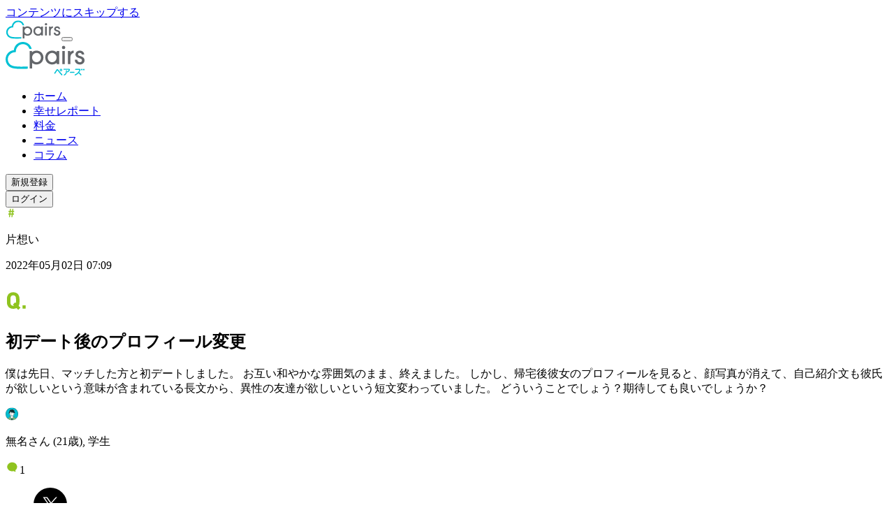

--- FILE ---
content_type: application/javascript; charset=UTF-8
request_url: https://www.pairs.lv/_next/static/chunks/a6a59e246d689585.js
body_size: 30340
content:
(globalThis.TURBOPACK||(globalThis.TURBOPACK=[])).push(["object"==typeof document?document.currentScript:void 0,72384,37923,65924,e=>{"use strict";var t,r=e.i(91788),n=["title","titleId"];function i(){return(i=Object.assign.bind()).apply(null,arguments)}e.s(["default",0,function(e){var l=e.title,a=e.titleId,s=function(e,t){if(null==e)return{};var r,n,i=function(e,t){if(null==e)return{};var r={};for(var n in e)if(({}).hasOwnProperty.call(e,n)){if(-1!==t.indexOf(n))continue;r[n]=e[n]}return r}(e,t);if(Object.getOwnPropertySymbols){var l=Object.getOwnPropertySymbols(e);for(n=0;n<l.length;n++)r=l[n],-1===t.indexOf(r)&&({}).propertyIsEnumerable.call(e,r)&&(i[r]=e[r])}return i}(e,n);return r.createElement("svg",i({xmlns:"http://www.w3.org/2000/svg",width:108.852,height:40,viewBox:"0 0 108.852 40",role:"img","aria-labelledby":a},s),l?r.createElement("title",{id:a},l):null,r.createElement("path",{d:"M99.322 0H9.535Q8.986 0 8.44.002q-.457.004-.919.013A13 13 0 0 0 5.517.19a6.7 6.7 0 0 0-1.9.627 6.4 6.4 0 0 0-1.62 1.18A6.3 6.3 0 0 0 .82 3.617a6.6 6.6 0 0 0-.625 1.903 13 13 0 0 0-.179 2.002c-.01.307-.01.615-.015.921V31.56c.005.31.006.61.015.921a13 13 0 0 0 .18 2.002 6.6 6.6 0 0 0 .624 1.905A6.2 6.2 0 0 0 1.998 38a6.3 6.3 0 0 0 1.618 1.179 6.7 6.7 0 0 0 1.901.63 13.5 13.5 0 0 0 2.004.177c.31.007.613.011.919.011.366.002.728.002 1.095.002h89.787c.36 0 .725 0 1.084-.002.305 0 .617-.004.922-.01a13 13 0 0 0 2-.178 6.8 6.8 0 0 0 1.908-.63A6.3 6.3 0 0 0 106.854 38a6.4 6.4 0 0 0 1.181-1.614 6.6 6.6 0 0 0 .62-1.905 13.5 13.5 0 0 0 .185-2.002c.004-.31.004-.61.004-.921.008-.364.008-.725.008-1.094V9.536q.002-.549-.008-1.092.001-.46-.004-.92a13.5 13.5 0 0 0-.186-2.003 6.6 6.6 0 0 0-.619-1.903 6.47 6.47 0 0 0-2.799-2.8 6.8 6.8 0 0 0-1.908-.627 13 13 0 0 0-2-.176c-.305-.005-.617-.011-.922-.013C100.046 0 99.682 0 99.322 0",style:{fill:"#a6a6a6"}}),t||(t=r.createElement("path",{d:"M8.445 39.125c-.305 0-.602-.004-.904-.01a13 13 0 0 1-1.87-.164 5.9 5.9 0 0 1-1.656-.548 5.4 5.4 0 0 1-1.397-1.016 5.3 5.3 0 0 1-1.02-1.397 5.7 5.7 0 0 1-.544-1.657 12.4 12.4 0 0 1-.166-1.875c-.007-.21-.015-.913-.015-.913v-23.1s.009-.692.015-.895a12.4 12.4 0 0 1 .165-1.872 5.8 5.8 0 0 1 .544-1.662 5.4 5.4 0 0 1 1.015-1.398 5.6 5.6 0 0 1 1.402-1.023 5.8 5.8 0 0 1 1.653-.544A12.6 12.6 0 0 1 7.543.887l.902-.012h91.956l.913.013a12.4 12.4 0 0 1 1.859.162 6 6 0 0 1 1.67.548 5.6 5.6 0 0 1 2.416 2.42 5.8 5.8 0 0 1 .535 1.649 13 13 0 0 1 .174 1.887c.003.283.003.588.003.89.008.375.008.732.008 1.092v20.929c0 .363 0 .718-.008 1.075 0 .325 0 .623-.004.93a13 13 0 0 1-.171 1.853 5.7 5.7 0 0 1-.54 1.67 5.5 5.5 0 0 1-1.016 1.386 5.4 5.4 0 0 1-1.4 1.022 5.9 5.9 0 0 1-1.667.55 12.5 12.5 0 0 1-1.87.163c-.292.007-.599.011-.897.011l-1.084.002Z"})),r.createElement("path",{d:"M41.167 16.555h-4.051l-.973 2.873h-1.716l3.837-10.63h1.783l3.838 10.63H42.14Zm-3.632-1.326h3.212l-1.583-4.663h-.044ZM52.173 15.553c0 2.408-1.29 3.956-3.234 3.956a2.63 2.63 0 0 1-2.439-1.356h-.036v3.838h-1.591V11.678h1.54v1.289h.029a2.75 2.75 0 0 1 2.467-1.37c1.967 0 3.264 1.555 3.264 3.956m-1.635 0c0-1.569-.811-2.6-2.048-2.6-1.216 0-2.033 1.053-2.033 2.6 0 1.562.817 2.607 2.033 2.607 1.237 0 2.048-1.024 2.048-2.607M60.703 15.553c0 2.408-1.29 3.956-3.235 3.956a2.63 2.63 0 0 1-2.438-1.356h-.037v3.838h-1.59V11.678h1.54v1.289h.028a2.75 2.75 0 0 1 2.468-1.37c1.967 0 3.264 1.555 3.264 3.956m-1.636 0c0-1.569-.81-2.6-2.048-2.6-1.215 0-2.033 1.053-2.033 2.6 0 1.562.818 2.607 2.033 2.607 1.237 0 2.048-1.024 2.048-2.607M66.34 16.466c.117 1.054 1.14 1.746 2.54 1.746 1.341 0 2.306-.692 2.306-1.642 0-.825-.582-1.32-1.96-1.658l-1.377-.332c-1.952-.471-2.858-1.384-2.858-2.865 0-1.834 1.598-3.094 3.867-3.094 2.247 0 3.786 1.26 3.838 3.094H71.09c-.096-1.061-.973-1.701-2.254-1.701s-2.158.648-2.158 1.59c0 .752.56 1.194 1.93 1.533l1.17.287c2.182.516 3.087 1.392 3.087 2.947 0 1.988-1.583 3.234-4.103 3.234-2.357 0-3.948-1.216-4.051-3.139ZM76.3 9.844v1.834h1.473v1.26H76.3v4.272c0 .664.295.973.943.973a5 5 0 0 0 .523-.037v1.252a4.4 4.4 0 0 1-.884.074c-1.569 0-2.18-.59-2.18-2.092v-4.442h-1.127v-1.26H74.7V9.844ZM78.626 15.553c0-2.438 1.436-3.97 3.675-3.97 2.247 0 3.677 1.532 3.677 3.97 0 2.445-1.422 3.97-3.677 3.97-2.253 0-3.675-1.525-3.675-3.97m5.73 0c0-1.672-.766-2.66-2.055-2.66s-2.055.995-2.055 2.66c0 1.68.766 2.66 2.055 2.66s2.056-.98 2.056-2.66M87.29 11.678h1.516v1.319h.037a1.85 1.85 0 0 1 1.864-1.4 2.5 2.5 0 0 1 .545.06v1.487a2.2 2.2 0 0 0-.715-.096 1.603 1.603 0 0 0-1.657 1.783v4.597h-1.59ZM98.586 17.151a3.11 3.11 0 0 1-3.337 2.373c-2.254 0-3.653-1.51-3.653-3.934 0-2.43 1.406-4.007 3.586-4.007 2.145 0 3.493 1.473 3.493 3.822v.545H93.2v.096a2.018 2.018 0 0 0 2.085 2.195 1.75 1.75 0 0 0 1.79-1.09ZM93.21 14.84h3.874a1.864 1.864 0 0 0-1.9-1.967 1.96 1.96 0 0 0-1.974 1.967M36.437 30.812l.065-.82a3.1 3.1 0 0 0 .951.152c.292 0 .405-.029.547-.227a4.57 4.57 0 0 0 .432-2.315c0-.848-.263-1.093-.931-1.093-.151 0-.32.01-.51.02a13.7 13.7 0 0 1-1.769 4.122l-.782-.424a11.1 11.1 0 0 0 1.648-3.615 14 14 0 0 0-1.534.255l-.17-.829a22 22 0 0 1 1.902-.254 18 18 0 0 0 .292-1.892l.923.103c-.085.574-.189 1.15-.32 1.714h.366c1.196 0 1.77.593 1.77 1.854a5.83 5.83 0 0 1-.545 2.796 1.16 1.16 0 0 1-1.13.603 5.2 5.2 0 0 1-1.205-.15m3.03-5.075.688-.462a5.3 5.3 0 0 1 1.61 3.485l-.904.14a4.4 4.4 0 0 0-1.393-3.163M44.887 30.943l-.188-.847c.235.02.546.028.734.028 1.864 0 2.57-.526 2.57-1.309 0-.62-.405-.978-1.309-.978a4.04 4.04 0 0 0-2.58 1.262l-.724-.32a5.52 5.52 0 0 1 .8-3.531l.838.272a3.7 3.7 0 0 0-.715 2.449 4.8 4.8 0 0 1 2.57-.876c1.262 0 2.043.65 2.043 1.704 0 1.337-1.055 2.156-3.587 2.156-.123 0-.301-.01-.452-.01m-.876-6.25.236-.83a26 26 0 0 1 3.7.848l-.226.82a21 21 0 0 0-3.71-.839M51.652 30.294a5.95 5.95 0 0 0 2.533-1.639 10.7 10.7 0 0 0-1.76-1.185l.517-.65a11.5 11.5 0 0 1 1.788 1.13 6 6 0 0 0 .923-2.176h-2.4a9.7 9.7 0 0 1-2.053 2.364l-.687-.593a8.9 8.9 0 0 0 2.617-3.597l.904.217c-.103.264-.207.536-.33.791h2.336l.668.31a7.14 7.14 0 0 1-4.51 5.762Zm3.973-6.571.527-.255a5.7 5.7 0 0 1 .669 1.158l-.593.273a5.1 5.1 0 0 0-.603-1.176m1.177-.095.536-.254a6.4 6.4 0 0 1 .688 1.187l-.593.253a5.2 5.2 0 0 0-.631-1.186M60.921 30.99l-.48-.762a3.944 3.944 0 0 0 3.314-4.152h-3.954v1.893h-.95v-2.694h2.362v-1.383h.951v1.383h1.76l.867.246c-.113 2.673-1.007 4.716-3.87 5.47M66.623 25.342l.527-.773a11.7 11.7 0 0 1 2.315 1.404l-.602.81a11 11 0 0 0-2.24-1.441m.178 4.641a7.32 7.32 0 0 0 5.433-3.917l.621.698a7.96 7.96 0 0 1-5.695 4.094ZM80.57 30.436H74.65v-5.603h5.922Zm-4.988-4.737v3.87h4.047V25.7ZM89.05 27.92h-6.657v-.96h6.656ZM91.314 23.92h.932v2.41a29 29 0 0 1 3.596 1.799l-.527.828a23 23 0 0 0-3.07-1.647v3.633h-.931Zm2.212.509.556-.264a6.2 6.2 0 0 1 .669 1.28l-.613.274a5.5 5.5 0 0 0-.612-1.29m1.073-.406.566-.263a6 6 0 0 1 .706 1.28l-.613.273a6 6 0 0 0-.659-1.29",style:{fill:"#fff"}}),r.createElement("g",{"data-name":"<Group>"},r.createElement("path",{d:"M24.769 20.3a4.95 4.95 0 0 1 2.356-4.151 5.07 5.07 0 0 0-3.99-2.158c-1.68-.176-3.308 1.005-4.164 1.005-.872 0-2.19-.988-3.608-.958a5.32 5.32 0 0 0-4.473 2.728c-1.934 3.348-.491 8.269 1.361 10.976.927 1.325 2.01 2.805 3.428 2.753 1.387-.058 1.905-.885 3.58-.885 1.658 0 2.144.885 3.59.852 1.489-.025 2.426-1.332 3.32-2.67a11 11 0 0 0 1.52-3.092 4.78 4.78 0 0 1-2.92-4.4M22.037 12.21a4.87 4.87 0 0 0 1.115-3.49 4.96 4.96 0 0 0-3.208 1.66A4.64 4.64 0 0 0 18.8 13.74a4.1 4.1 0 0 0 3.237-1.53","data-name":"<Path>",style:{fill:"#fff"}})))}],72384);let l={src:e.i(61777).default,width:646,height:192,blurWidth:8,blurHeight:2,blurDataURL:"[data-uri]"};e.s(["default",0,l],37923),e.s(["COOKIE_KEY_MAPPING",0,{utmSource:"landing_utm_source",utmMedium:"landing_utm_medium",utmTerm:"landing_utm_term",utmContent:"landing_utm_content",utmId:"landing_utm_id",utmAdGroup:"landing_utm_ad_group",utmAdGroupId:"landing_utm_ad_group_id",utmAds:"landing_utm_ads",utmAdsId:"landing_utm_ads_id",utmKeywordsId:"landing_utm_keywords_id",utmInventory:"landing_utm_inventory"},"UTM_PARAMS_COOKIE_MAX_AGE_IN_SECONDS",0,1440,"UTM_PARAM_MAPPING",0,{utmSource:"utm_source",utmMedium:"utm_medium",utmTerm:"utm_term",utmContent:"utm_content",utmId:"utm_id",utmAdGroup:"utm_ad_group",utmAdGroupId:"utm_ad_group_id",utmAds:"utm_ads",utmAdsId:"utm_ads_id",utmKeywordsId:"utm_keywords_id",utmInventory:"utm_inventory"}],65924)},17841,(e,t,r)=>{"use strict";let n;Object.defineProperty(r,"__esModule",{value:!0}),r.parseCookie=d,r.parse=d,r.stringifyCookie=function(e,t){let r=t?.encode||encodeURIComponent,n=[];for(let t of Object.keys(e)){let a=e[t];if(void 0===a)continue;if(!i.test(t))throw TypeError(`cookie name is invalid: ${t}`);let s=r(a);if(!l.test(s))throw TypeError(`cookie val is invalid: ${a}`);n.push(`${t}=${s}`)}return n.join("; ")},r.stringifySetCookie=f,r.serialize=f,r.parseSetCookie=function(e,t){let r=t?.decode||v,n=e.length,i=p(e,0,n),l=m(e,0,i),a=-1===l?{name:"",value:r(h(e,0,i))}:{name:h(e,0,l),value:r(h(e,l+1,i))},s=i+1;for(;s<n;){let t=p(e,s,n),r=m(e,s,t),i=-1===r?h(e,s,t):h(e,s,r),l=-1===r?void 0:h(e,r+1,t);switch(i.toLowerCase()){case"httponly":a.httpOnly=!0;break;case"secure":a.secure=!0;break;case"partitioned":a.partitioned=!0;break;case"domain":a.domain=l;break;case"path":a.path=l;break;case"max-age":l&&o.test(l)&&(a.maxAge=Number(l));break;case"expires":if(!l)break;let u=new Date(l);Number.isFinite(u.valueOf())&&(a.expires=u);break;case"priority":if(!l)break;let c=l.toLowerCase();("low"===c||"medium"===c||"high"===c)&&(a.priority=c);break;case"samesite":if(!l)break;let d=l.toLowerCase();("lax"===d||"strict"===d||"none"===d)&&(a.sameSite=d)}s=t+1}return a},r.stringifySetCookie=f,r.serialize=f;let i=/^[\u0021-\u003A\u003C\u003E-\u007E]+$/,l=/^[\u0021-\u003A\u003C-\u007E]*$/,a=/^([.]?[a-z0-9]([a-z0-9-]{0,61}[a-z0-9])?)([.][a-z0-9]([a-z0-9-]{0,61}[a-z0-9])?)*$/i,s=/^[\u0020-\u003A\u003D-\u007E]*$/,o=/^-?\d+$/,u=Object.prototype.toString,c=((n=function(){}).prototype=Object.create(null),n);function d(e,t){let r=new c,n=e.length;if(n<2)return r;let i=t?.decode||v,l=0;do{let t=m(e,l,n);if(-1===t)break;let a=p(e,l,n);if(t>a){l=e.lastIndexOf(";",t-1)+1;continue}let s=h(e,l,t);void 0===r[s]&&(r[s]=i(h(e,t+1,a))),l=a+1}while(l<n)return r}function f(e,t,r){let n="object"==typeof e?e:{...r,name:e,value:String(t)},o=("object"==typeof t?t:r)?.encode||encodeURIComponent;if(!i.test(n.name))throw TypeError(`argument name is invalid: ${n.name}`);let c=n.value?o(n.value):"";if(!l.test(c))throw TypeError(`argument val is invalid: ${n.value}`);let d=n.name+"="+c;if(void 0!==n.maxAge){if(!Number.isInteger(n.maxAge))throw TypeError(`option maxAge is invalid: ${n.maxAge}`);d+="; Max-Age="+n.maxAge}if(n.domain){if(!a.test(n.domain))throw TypeError(`option domain is invalid: ${n.domain}`);d+="; Domain="+n.domain}if(n.path){if(!s.test(n.path))throw TypeError(`option path is invalid: ${n.path}`);d+="; Path="+n.path}if(n.expires){var f;if(f=n.expires,"[object Date]"!==u.call(f)||!Number.isFinite(n.expires.valueOf()))throw TypeError(`option expires is invalid: ${n.expires}`);d+="; Expires="+n.expires.toUTCString()}if(n.httpOnly&&(d+="; HttpOnly"),n.secure&&(d+="; Secure"),n.partitioned&&(d+="; Partitioned"),n.priority)switch("string"==typeof n.priority?n.priority.toLowerCase():void 0){case"low":d+="; Priority=Low";break;case"medium":d+="; Priority=Medium";break;case"high":d+="; Priority=High";break;default:throw TypeError(`option priority is invalid: ${n.priority}`)}if(n.sameSite)switch("string"==typeof n.sameSite?n.sameSite.toLowerCase():n.sameSite){case!0:case"strict":d+="; SameSite=Strict";break;case"lax":d+="; SameSite=Lax";break;case"none":d+="; SameSite=None";break;default:throw TypeError(`option sameSite is invalid: ${n.sameSite}`)}return d}function p(e,t,r){let n=e.indexOf(";",t);return -1===n?r:n}function m(e,t,r){let n=e.indexOf("=",t);return n<r?n:-1}function h(e,t,r){let n=t,i=r;do{let t=e.charCodeAt(n);if(32!==t&&9!==t)break}while(++n<i)for(;i>n;){let t=e.charCodeAt(i-1);if(32!==t&&9!==t)break;i--}return e.slice(n,i)}function v(e){if(-1===e.indexOf("%"))return e;try{return decodeURIComponent(e)}catch(t){return e}}},36077,e=>{"use strict";var t=e.i(17841);e.s(["getCookie",0,e=>{if("undefined"==typeof document)return;let r=(0,t.parse)(document.cookie)[e];return""!==r?r:void 0},"removeCookie",0,(e,t="/")=>{"undefined"!=typeof document&&(document.cookie=`${encodeURIComponent(e)}=; path=${t}; expires=Thu, 01 Jan 1970 00:00:00 GMT`)},"setCookie",0,(e,r,n)=>{"undefined"!=typeof document&&(document.cookie=(0,t.serialize)(e,r,n))}])},79773,4037,44775,79612,e=>{"use strict";var t=e.i(91398),r=e.i(72384),n=e.i(37923),i=e.i(26019);e.i(50461);var l=e.i(22520),a=e.i(76979),s=e.i(65924),o=e.i(36077);let u=e=>Object.entries(e).reduce((e,[t,r])=>(t in s.UTM_PARAM_MAPPING&&(e[s.UTM_PARAM_MAPPING[t]]=r),e),{});e.s(["convertAdditionalUtmParamsToQueryParams",0,u,"updateAdditionalUtmParams",0,e=>{let t=(e=>{try{let t=new URL(e),r={};for(let[e,n]of Object.entries(s.UTM_PARAM_MAPPING)){let i=t.searchParams.get(n);null!==i&&(r[e]=i)}return r}catch(e){return{}}})(e),r=Object.keys(t).length>0,n={};return r?(n=t,Object.keys(s.COOKIE_KEY_MAPPING).forEach(e=>{let t=s.COOKIE_KEY_MAPPING[e];(0,o.removeCookie)(t)}),Object.entries(t).forEach(([e,t])=>{let r=s.COOKIE_KEY_MAPPING[e];(0,o.setCookie)(r,t,{maxAge:s.UTM_PARAMS_COOKIE_MAX_AGE_IN_SECONDS,path:"/"})})):Object.keys(s.COOKIE_KEY_MAPPING).forEach(e=>{let t=s.COOKIE_KEY_MAPPING[e],r=(0,o.getCookie)(t);r&&(n[e]=r)}),n}],4037);let c=e=>{let{utmCampaign:t}=(0,l.useUtmCampaignContext)(),{params:r}=(0,l.useAdditionalUtmParamsContext)();return(e=>{let{utmCampaign:t,additionalUtmParams:r,isRegisterPage:n,elementSuffix:i}=e,l="";return l=n?void 0!==t?`${t}-s`:"":void 0!==t?`${t}_${i}`:"",a.default.stringifyUrl({url:"https://go.onelink.me/3072267655",query:{pid:"Eureka_F_Dir",c:l,af_web_dp:a.default.stringifyUrl({url:"https://pairs.lv/register",query:{utm_campaign:`${l}-w`,...r?u(r):{}}})}})})({utmCampaign:t,additionalUtmParams:r,...e})},d=()=>{let e={},{utmCampaign:t}=(0,l.useUtmCampaignContext)(),{params:r}=(0,l.useAdditionalUtmParamsContext)();if(r.utmSource){let t=a.default.parse(window.location.search);"presco"===r.utmSource&&(e={af:t.af}),"for_it"===r.utmSource&&(e={abm:t.abm}),"gmo_nikko"===r.utmSource&&(e={_xuid:t._xuid})}return{...u(r),...t&&{utm_campaign:t},...e}};e.s(["useStartWithAppUrl",0,c,"useStartWithAppleUrl",0,()=>{let e=d();return a.default.stringifyUrl({url:new URL("/login/apple","https://pairs.lv").href,query:e})},"useStartWithEmailUrl",0,()=>{let e=d();return a.default.stringifyUrl({url:new URL("/","https://pairs.lv").href,query:{...e,utm_jump:"/login/email"}})},"useStartWithGoogleUrl",0,()=>{let e=d();return a.default.stringifyUrl({url:new URL("/login/google","https://pairs.lv").href,query:e})},"useStartWithLineUrl",0,()=>{let e=d();return a.default.stringifyUrl({url:new URL("/login/line","https://pairs.lv").href,query:e})},"useStartWithSmsUrl",0,()=>{let e=d();return a.default.stringifyUrl({url:new URL("/","https://pairs.lv").href,query:{...e,loginByFirebaseSMS:!0}})}],44775);var f=e.i(17837);let p=()=>{let e=(0,f.usePathname)();return e?.startsWith("/register")??!1};e.s(["useIsRegisterPage",0,p],79612);var m=e.i(35900);e.s(["AppStoreNavigation",0,({platform:e,gaEventLabelSuffix:l,className:a,"data-test":s})=>{let o=c(p()?{isRegisterPage:!0}:{elementSuffix:l});return(0,t.jsx)("div",{className:(0,m.mergeClassNames)(["inline-block align-middle",a]),children:(0,t.jsx)("a",{href:o,target:"_blank",rel:"noreferrer","data-test":s,children:"apple"===e?(0,t.jsx)(r.default,{title:"App Storeからダウンロード",className:"h-full w-auto"}):(0,t.jsx)(i.default,{src:n.default,alt:"Google Playで手に入れよう",sizes:"140px",className:"h-full w-auto object-cover"})})})}],79773)},2079,e=>{"use strict";var t=e.i(93866),r=e.i(91788);e.s(["useDialog",0,(e,n=!1,i=t.noop,l=t.noop)=>{let[a,s]=(0,r.useState)(e),o=(0,r.useCallback)(()=>{s(!0),i()},[s,i]),u=(0,r.useCallback)(()=>{s(!1),l()},[s,l]);return(0,r.useEffect)(()=>{n&&s(e)},[e,n]),(0,r.useMemo)(()=>({isVisible:a,open:o,close:u}),[a,o,u])}])},34009,e=>{"use strict";var t=e.i(91398),r=e.i(22520),n=e.i(35900);e.s(["GATrackingTarget",0,e=>{let{children:i,eventLabelSuffix:l,className:a}=e,{utmCampaign:s}=(0,r.useUtmCampaignContext)();return(0,t.jsx)("div",{"data-analytics":"ua",className:(0,n.mergeClassNames)(["trackViewEvent trackClickEvent",a]),"data-label":`${s}_${l}`,children:i})}])},26903,21173,76743,35658,73529,66667,74992,e=>{"use strict";var t,r,n,i,l,a,s,o,u=e.i(91398),c=e.i(35900);let d="flex items-center rounded-full px-5 py-3",f="mx-auto text-center text-[0.9375rem] font-semibold leading-5",p=e=>{if(void 0!==e.href){let{className:t,image:r,text:n,...i}=e;return(0,u.jsxs)("a",{className:(0,c.mergeClassNames)([d,t]),...i,children:[r,(0,u.jsx)("span",{className:f,children:n})]})}let{className:t,image:r,text:n,...i}=e;return(0,u.jsxs)("button",{className:(0,c.mergeClassNames)([d,t]),...i,children:[r,(0,u.jsx)("span",{className:f,children:n})]})};e.s(["BaseStartWithButton",0,p],21173);var m=e.i(91788),h=["title","titleId"];function v(){return(v=Object.assign.bind()).apply(null,arguments)}let g=function(e){var r=e.title,n=e.titleId,i=function(e,t){if(null==e)return{};var r,n,i=function(e,t){if(null==e)return{};var r={};for(var n in e)if(({}).hasOwnProperty.call(e,n)){if(-1!==t.indexOf(n))continue;r[n]=e[n]}return r}(e,t);if(Object.getOwnPropertySymbols){var l=Object.getOwnPropertySymbols(e);for(n=0;n<l.length;n++)r=l[n],-1===t.indexOf(r)&&({}).propertyIsEnumerable.call(e,r)&&(i[r]=e[r])}return i}(e,h);return m.createElement("svg",v({xmlns:"http://www.w3.org/2000/svg",width:24,height:24,fill:"none",viewBox:"0 0 24 24",role:"img","aria-labelledby":n},i),r?m.createElement("title",{id:n},r):null,t||(t=m.createElement("path",{fill:"#0A2C2F",d:"M12.2 6.5c1 0 2-.6 2.7-1.4.6-.7 1-1.7 1-2.7V2c-1 0-2.2.7-2.9 1.5-.6.6-1 1.6-1 2.6v.4zm-3 14.9c1.1 0 1.7-.8 3.2-.8s1.8.8 3.2.8c1.3 0 2.1-1.2 3-2.4.9-1.4 1.3-2.7 1.3-2.8 0 0-2.6-1-2.6-3.9 0-2.5 2-3.6 2-3.7a4.6 4.6 0 0 0-3.7-2c-1.5 0-2.7 1-3.5 1s-1.9-.9-3.1-.9c-2.4 0-4.9 2-4.9 5.8 0 2.4 1 4.8 2 6.4 1 1.4 1.8 2.5 3 2.5Z"})))};var E=e.i(44775),x=e.i(33720);e.s(["StartWithAppleButton",0,e=>{let{text:t,className:r,eventType:n}=e,i=(0,E.useStartWithAppleUrl)();return(0,u.jsx)(x.GA4TrackingTarget,{eventType:n,method:"FirebaseApple",children:(0,u.jsx)(p,{href:i,text:t,image:(0,u.jsx)(g,{width:24,height:24,role:"presentation"}),className:(0,c.mergeClassNames)(["border-gray-02 text-gray-00 border bg-white",r]),"data-test":"apple-login"})})}],26903);var b=["title","titleId"];function y(){return(y=Object.assign.bind()).apply(null,arguments)}let A=function(e){var t=e.title,i=e.titleId,l=function(e,t){if(null==e)return{};var r,n,i=function(e,t){if(null==e)return{};var r={};for(var n in e)if(({}).hasOwnProperty.call(e,n)){if(-1!==t.indexOf(n))continue;r[n]=e[n]}return r}(e,t);if(Object.getOwnPropertySymbols){var l=Object.getOwnPropertySymbols(e);for(n=0;n<l.length;n++)r=l[n],-1===t.indexOf(r)&&({}).propertyIsEnumerable.call(e,r)&&(i[r]=e[r])}return i}(e,b);return m.createElement("svg",y({xmlns:"http://www.w3.org/2000/svg",width:24,height:24,fill:"none",viewBox:"0 0 24 24",role:"img","aria-labelledby":i},l),t?m.createElement("title",{id:i},t):null,r||(r=m.createElement("rect",{width:16,height:12,x:4,y:6,stroke:"#fff",strokeWidth:2,rx:2})),n||(n=m.createElement("path",{stroke:"#fff",strokeWidth:2,d:"m4 7 7.4 5.6q.6.3 1.2 0L20 7"})))};e.s(["default",0,A],76743),e.s(["StartWithEmailButton",0,e=>{let{text:t,className:r,eventType:n}=e,i=(0,E.useStartWithEmailUrl)();return(0,u.jsx)(x.GA4TrackingTarget,{eventType:n,method:"PairsEmail",children:(0,u.jsx)(p,{href:i,text:t,image:(0,u.jsx)(A,{width:24,height:24,role:"presentation"}),className:(0,c.mergeClassNames)(["bg-[#00C1D4] text-white",r]),"data-test":"email-login"})})}],35658);var S=["title","titleId"];function w(){return(w=Object.assign.bind()).apply(null,arguments)}let T=function(e){var t=e.title,r=e.titleId,n=function(e,t){if(null==e)return{};var r,n,i=function(e,t){if(null==e)return{};var r={};for(var n in e)if(({}).hasOwnProperty.call(e,n)){if(-1!==t.indexOf(n))continue;r[n]=e[n]}return r}(e,t);if(Object.getOwnPropertySymbols){var l=Object.getOwnPropertySymbols(e);for(n=0;n<l.length;n++)r=l[n],-1===t.indexOf(r)&&({}).propertyIsEnumerable.call(e,r)&&(i[r]=e[r])}return i}(e,S);return m.createElement("svg",w({xmlns:"http://www.w3.org/2000/svg",width:24,height:24,fill:"none",viewBox:"0 0 24 24",role:"img","aria-labelledby":r},n),t?m.createElement("title",{id:r},t):null,i||(i=m.createElement("path",{fill:"#fff",fillRule:"evenodd",d:"M12 3c5.5 0 10 3.6 10 8 0 1.8-.7 3.5-2.1 5a32.3 32.3 0 0 1-7.9 6c-1 .4-1-.3-.9-.6l.2-.8v-1c-.2-.2-.6-.4-1-.4-4.7-.7-8.3-4-8.3-8C2 6.7 6.5 3 12 3M9.3 8.8h.7s.2 0 .2.2v4.4l-.2.1h-.7l-.2-.1V9c0-.1 0-.2.2-.2m-1 4.7.2-.1v-.8l-.2-.1h-2V9l-.1-.2h-.7c-.1 0-.2 0-.2.2v4.3c0 .2 0 .2.2.2zm10.4 0h-2.8l-.2-.1V9c0-.1 0-.2.2-.2h2.8s.2 0 .2.2v.7l-.2.2h-2v.7h2l.2.2v.7l-.2.2h-2v.8h2l.2.1v.8zM14.8 9h-.7c-.1 0-.2 0-.2.2v2.6l-2-2.7-.1-.1H11s-.2 0-.2.2v4.4l.2.1h.7l.2-.1V11l2 2.7h.9l.2-.1V9c0-.1 0-.2-.2-.2Z",clipRule:"evenodd"})))};e.s(["default",0,T],73529),e.s(["StartWithLineButton",0,e=>{let{text:t,className:r,eventType:n}=e,i=(0,E.useStartWithLineUrl)();return(0,u.jsx)(x.GA4TrackingTarget,{eventType:n,method:"Line",children:(0,u.jsx)(p,{href:i,text:t,image:(0,u.jsx)(T,{width:24,height:24,role:"presentation"}),className:(0,c.mergeClassNames)(["bg-[#06C755] text-white",r]),"data-test":"line-login"})})}],66667);var O=["title","titleId"];function _(){return(_=Object.assign.bind()).apply(null,arguments)}let N=function(e){var t=e.title,r=e.titleId,n=function(e,t){if(null==e)return{};var r,n,i=function(e,t){if(null==e)return{};var r={};for(var n in e)if(({}).hasOwnProperty.call(e,n)){if(-1!==t.indexOf(n))continue;r[n]=e[n]}return r}(e,t);if(Object.getOwnPropertySymbols){var l=Object.getOwnPropertySymbols(e);for(n=0;n<l.length;n++)r=l[n],-1===t.indexOf(r)&&({}).propertyIsEnumerable.call(e,r)&&(i[r]=e[r])}return i}(e,O);return m.createElement("svg",_({xmlns:"http://www.w3.org/2000/svg",width:24,height:24,fill:"none",viewBox:"0 0 24 24",role:"img","aria-labelledby":r},n),t?m.createElement("title",{id:r},t):null,l||(l=m.createElement("path",{fill:"#4285F4",d:"M20.62 12.205q-.002-.958-.163-1.841H11.98v3.48h4.844a4.14 4.14 0 0 1-1.796 2.717v2.259h2.909c1.702-1.567 2.683-3.875 2.683-6.616"})),a||(a=m.createElement("path",{fill:"#34A853",d:"M11.98 21c2.43 0 4.468-.806 5.957-2.18l-2.91-2.259c-.805.54-1.836.86-3.047.86-2.344 0-4.328-1.584-5.036-3.711H3.938v2.332A9 9 0 0 0 11.98 21"})),s||(s=m.createElement("path",{fill:"#FBBC04",d:"M6.945 13.71A5.4 5.4 0 0 1 6.662 12c0-.593.103-1.17.283-1.71V7.958H3.938A9 9 0 0 0 2.98 12c0 1.452.348 2.827.958 4.042z"})),o||(o=m.createElement("path",{fill:"#E94235",d:"M11.98 6.58c1.322 0 2.508.454 3.44 1.345l2.582-2.58c-1.558-1.453-3.596-2.345-6.022-2.345a9 9 0 0 0-8.042 4.958l3.006 2.332c.708-2.127 2.692-3.71 5.036-3.71"})))};e.s(["StartWithGoogleButton",0,e=>{let{text:t,className:r,eventType:n}=e,i=(0,E.useStartWithGoogleUrl)();return(0,u.jsx)(x.GA4TrackingTarget,{eventType:n,method:"Google",children:(0,u.jsx)(p,{href:i,text:t,image:(0,u.jsx)(N,{width:24,height:24,role:"presentation"}),className:(0,c.mergeClassNames)(["border-gray-02 text-gray-00 border bg-white",r]),"data-test":"google-login"})})}],74992)},69589,e=>{"use strict";e.s(["EVENT_LABEL_SUFFIX",0,{DIALOG_REGISTER_OPEN:"dro",DIALOG_LOGIN_OPEN:"dlo",DIALOG_REGISTER:"dr",DIALOG_LOGIN:"dl",APP_STORE_DIALOG_REGISTER:"app_dr",APP_STORE_DIALOG_LOGIN:"app_dl",APP_STORE_FLOATING:"app-f",APP_STORE_PRIMARY:"app_p",APP_STORE_FOOTER:"app_f",APP_STORE_REGISTER:"app_r",HAPPY_QUESTION_BANNER:"haq-b",HAPPY_QUESTION_MAIN_VISUAL:"haq-m",REGISTER:"r"}])},58818,e=>{"use strict";var t=e.i(93866),r=e.i(91788);let n=()=>t.noop,i=()=>(0,r.useSyncExternalStore)(n,()=>navigator.userAgent,()=>void 0),l=()=>{let e=i();return void 0!==e?null!==e.match(/iphone/gi):void 0};e.s(["useIsUserAgentIphone",0,l,"useUserAgent",0,i,"useUserAgentDevice",0,()=>{let e,t,r=l(),n=void 0!==(t=i())?null!==(e=t).match(/android/gi)&&null!==e.match(/chrome\/[.0-9]*\smobile/gi):void 0;if(void 0!==r||void 0!==n)return r||n?"sp":"pc"}])},78270,e=>{"use strict";let t;var r=((t=r||{}).Space=" ",t.Enter="Enter",t.Escape="Escape",t.Backspace="Backspace",t.Delete="Delete",t.ArrowLeft="ArrowLeft",t.ArrowUp="ArrowUp",t.ArrowRight="ArrowRight",t.ArrowDown="ArrowDown",t.Home="Home",t.End="End",t.PageUp="PageUp",t.PageDown="PageDown",t.Tab="Tab",t);e.s(["Keys",()=>r])},15067,81093,64728,e=>{"use strict";var t=e.i(91788),r=Object.defineProperty,n=(e,t,n)=>{let i;return(i="symbol"!=typeof t?t+"":t)in e?r(e,i,{enumerable:!0,configurable:!0,writable:!0,value:n}):e[i]=n,n};let i=new class{constructor(){n(this,"current",this.detect()),n(this,"handoffState","pending"),n(this,"currentId",0)}set(e){this.current!==e&&(this.handoffState="pending",this.currentId=0,this.current=e)}reset(){this.set(this.detect())}nextId(){return++this.currentId}get isServer(){return"server"===this.current}get isClient(){return"client"===this.current}detect(){return"undefined"==typeof window||"undefined"==typeof document?"server":"client"}handoff(){"pending"===this.handoffState&&(this.handoffState="complete")}get isHandoffComplete(){return"complete"===this.handoffState}};e.s(["env",()=>i],81093);let l=(e,r)=>{i.isServer?(0,t.useEffect)(e,r):(0,t.useLayoutEffect)(e,r)};function a(e){let r=(0,t.useRef)(e);return l(()=>{r.current=e},[e]),r}e.s(["useIsoMorphicEffect",()=>l],64728),e.s(["useLatestValue",()=>a],15067)},75565,3926,e=>{"use strict";var t=e.i(91788),r=e.i(15067);function n(e,n,i,l){let a=(0,r.useLatestValue)(i);(0,t.useEffect)(()=>{function t(e){a.current(e)}return(e=null!=e?e:window).addEventListener(n,t,l),()=>e.removeEventListener(n,t,l)},[e,n,l])}e.s(["useEventListener",()=>n],75565);class i extends Map{constructor(e){super(),this.factory=e}get(e){let t=super.get(e);return void 0===t&&(t=this.factory(e),this.set(e,t)),t}}e.s(["DefaultMap",()=>i],3926)},60004,38403,e=>{"use strict";function t(e){"function"==typeof queueMicrotask?queueMicrotask(e):Promise.resolve().then(e).catch(e=>setTimeout(()=>{throw e}))}e.s(["microTask",()=>t],38403),e.s(["disposables",()=>function e(){let r=[],n={addEventListener:(e,t,r,i)=>(e.addEventListener(t,r,i),n.add(()=>e.removeEventListener(t,r,i))),requestAnimationFrame(...e){let t=requestAnimationFrame(...e);return n.add(()=>cancelAnimationFrame(t))},nextFrame:(...e)=>n.requestAnimationFrame(()=>n.requestAnimationFrame(...e)),setTimeout(...e){let t=setTimeout(...e);return n.add(()=>clearTimeout(t))},microTask(...e){let r={current:!0};return t(()=>{r.current&&e[0]()}),n.add(()=>{r.current=!1})},style(e,t,r){let n=e.style.getPropertyValue(t);return Object.assign(e.style,{[t]:r}),this.add(()=>{Object.assign(e.style,{[t]:n})})},group(t){let r=e();return t(r),this.add(()=>r.dispose())},add:e=>(r.includes(e)||r.push(e),()=>{let t=r.indexOf(e);if(t>=0)for(let e of r.splice(t,1))e()}),dispose(){for(let e of r.splice(0))e()}};return n}],60004)},14929,e=>{"use strict";var t,r,n,i=e.i(3926),l=e.i(60004),a=e.i(81093),s=Object.defineProperty,o=(e,t,r)=>{if(!t.has(e))throw TypeError("Cannot "+r)},u=(e,t,r)=>(o(e,t,"read from private field"),r?r.call(e):t.get(e)),c=(e,t,r)=>{if(t.has(e))throw TypeError("Cannot add the same private member more than once");t instanceof WeakSet?t.add(e):t.set(e,r)},d=(e,t,r,n)=>(o(e,t,"write to private field"),n?n.call(e,r):t.set(e,r),r);class f{constructor(e){c(this,t,{}),c(this,r,new i.DefaultMap(()=>new Set)),c(this,n,new Set),((e,t,r)=>{let n;return(n="symbol"!=typeof t?t+"":t)in e?s(e,n,{enumerable:!0,configurable:!0,writable:!0,value:r}):e[n]=r})(this,"disposables",(0,l.disposables)()),d(this,t,e),a.env.isServer&&this.disposables.microTask(()=>{this.dispose()})}dispose(){this.disposables.dispose()}get state(){return u(this,t)}subscribe(e,r){if(a.env.isServer)return()=>{};let i={selector:e,callback:r,current:e(u(this,t))};return u(this,n).add(i),this.disposables.add(()=>{u(this,n).delete(i)})}on(e,t){return a.env.isServer?()=>{}:(u(this,r).get(e).add(t),this.disposables.add(()=>{u(this,r).get(e).delete(t)}))}send(e){let i=this.reduce(u(this,t),e);if(i!==u(this,t)){for(let e of(d(this,t,i),u(this,n))){let r=e.selector(u(this,t));p(e.current,r)||(e.current=r,e.callback(r))}for(let n of u(this,r).get(e.type))n(u(this,t),e)}}}function p(e,t){return!!Object.is(e,t)||"object"==typeof e&&null!==e&&"object"==typeof t&&null!==t&&(Array.isArray(e)&&Array.isArray(t)?e.length===t.length&&m(e[Symbol.iterator](),t[Symbol.iterator]()):e instanceof Map&&t instanceof Map||e instanceof Set&&t instanceof Set?e.size===t.size&&m(e.entries(),t.entries()):!!(h(e)&&h(t))&&m(Object.entries(e)[Symbol.iterator](),Object.entries(t)[Symbol.iterator]()))}function m(e,t){for(;;){let r=e.next(),n=t.next();if(r.done&&n.done)return!0;if(r.done||n.done||!Object.is(r.value,n.value))return!1}}function h(e){if("[object Object]"!==Object.prototype.toString.call(e))return!1;let t=Object.getPrototypeOf(e);return null===t||null===Object.getPrototypeOf(t)}function v(e){let[t,r]=e(),n=(0,l.disposables)();return(...e)=>{t(...e),n.dispose(),n.microTask(r)}}t=new WeakMap,r=new WeakMap,n=new WeakMap,e.s(["Machine",()=>f,"batch",()=>v,"shallowEqual",()=>p])},26417,e=>{"use strict";function t(e,r,...n){if(e in r){let t=r[e];return"function"==typeof t?t(...n):t}let i=Error(`Tried to handle "${e}" but there is no handler defined. Only defined handlers are: ${Object.keys(r).map(e=>`"${e}"`).join(", ")}.`);throw Error.captureStackTrace&&Error.captureStackTrace(i,t),i}e.s(["match",()=>t])},31774,e=>{"use strict";let t;var r=e.i(14929),n=e.i(3926),i=e.i(26417),l=Object.defineProperty,a=(e,t,r)=>{let n;return(n="symbol"!=typeof t?t+"":t)in e?l(e,n,{enumerable:!0,configurable:!0,writable:!0,value:r}):e[n]=r,r},s=((t=s||{})[t.Push=0]="Push",t[t.Pop=1]="Pop",t);let o={0(e,t){let r=t.id,n=e.stack,i=e.stack.indexOf(r);if(-1!==i){let t=e.stack.slice();return t.splice(i,1),t.push(r),n=t,{...e,stack:n}}return{...e,stack:[...e.stack,r]}},1(e,t){let r=t.id,n=e.stack.indexOf(r);if(-1===n)return e;let i=e.stack.slice();return i.splice(n,1),{...e,stack:i}}};class u extends r.Machine{constructor(){super(...arguments),a(this,"actions",{push:e=>this.send({type:0,id:e}),pop:e=>this.send({type:1,id:e})}),a(this,"selectors",{isTop:(e,t)=>e.stack[e.stack.length-1]===t,inStack:(e,t)=>e.stack.includes(t)})}static new(){return new u({stack:[]})}reduce(e,t){return(0,i.match)(t.type,o,e,t)}}let c=new n.DefaultMap(()=>u.new());e.s(["ActionTypes",()=>s,"stackMachines",()=>c])},40238,(e,t,r)=>{"use strict";var n=e.r(91788),i="function"==typeof Object.is?Object.is:function(e,t){return e===t&&(0!==e||1/e==1/t)||e!=e&&t!=t},l=n.useSyncExternalStore,a=n.useRef,s=n.useEffect,o=n.useMemo,u=n.useDebugValue;r.useSyncExternalStoreWithSelector=function(e,t,r,n,c){var d=a(null);if(null===d.current){var f={hasValue:!1,value:null};d.current=f}else f=d.current;var p=l(e,(d=o(function(){function e(e){if(!s){if(s=!0,l=e,e=n(e),void 0!==c&&f.hasValue){var t=f.value;if(c(t,e))return a=t}return a=e}if(t=a,i(l,e))return t;var r=n(e);return void 0!==c&&c(t,r)?(l=e,t):(l=e,a=r)}var l,a,s=!1,o=void 0===r?null:r;return[function(){return e(t())},null===o?void 0:function(){return e(o())}]},[t,r,n,c]))[0],d[1]);return s(function(){f.hasValue=!0,f.value=p},[p]),u(p),p}},19979,(e,t,r)=>{"use strict";t.exports=e.r(40238)},93481,e=>{"use strict";var t=e.i(91788),r=e.i(15067);let n=function(e){let n=(0,r.useLatestValue)(e);return t.default.useCallback((...e)=>n.current(...e),[n])};e.s(["useEvent",()=>n])},23589,59778,30106,80795,73483,82567,55367,68327,65383,55251,99901,95031,87264,76925,e=>{"use strict";let t,r,n,i,l;var a=e.i(78270),s=e.i(75565),o=e.i(91788),u=e.i(31774),c=e.i(19979),d=e.i(93481),f=e.i(14929);function p(e,t,r=f.shallowEqual){return(0,c.useSyncExternalStoreWithSelector)((0,d.useEvent)(t=>e.subscribe(m,t)),(0,d.useEvent)(()=>e.state),(0,d.useEvent)(()=>e.state),(0,d.useEvent)(t),r)}function m(e){return e}e.s(["useSlice",()=>p],59778);var h=e.i(64728);function v(e,t){let r=(0,o.useId)(),n=u.stackMachines.get(t),[i,l]=p(n,(0,o.useCallback)(e=>[n.selectors.isTop(e,r),n.selectors.inStack(e,r)],[n,r]));return(0,h.useIsoMorphicEffect)(()=>{if(e)return n.actions.push(r),()=>n.actions.pop(r)},[n,e,r]),!!e&&(!l||i)}function g(e,t="undefined"!=typeof document?document.defaultView:null,r){let n=v(e,"escape");(0,s.useEventListener)(t,"keydown",e=>{n&&(e.defaultPrevented||e.key===a.Keys.Escape&&r(e))})}e.s(["useIsTopLayer",()=>v],30106),e.s(["useEscape",()=>g],23589);var E=e.i(60004),x=e.i(81093);function b(e){var t;return x.env.isServer?null:null==e?document:null!=(t=null==e?void 0:e.ownerDocument)?t:document}function y(e){var t,r;return x.env.isServer?null:null==e?document:null!=(r=null==(t=null==e?void 0:e.getRootNode)?void 0:t.call(e))?r:document}function A(e){var t,r;return null!=(r=null==(t=y(e))?void 0:t.activeElement)?r:null}function S(e){return A(e)===e}e.s(["getActiveElement",()=>A,"getOwnerDocument",()=>b,"getRootNode",()=>y,"isActiveElement",()=>S],80795);let w=new Map,T=new Map;function O(e){var t;let r=null!=(t=T.get(e))?t:0;return T.set(e,r+1),0!==r||(w.set(e,{"aria-hidden":e.getAttribute("aria-hidden"),inert:e.inert}),e.setAttribute("aria-hidden","true"),e.inert=!0),()=>(function(e){var t;let r=null!=(t=T.get(e))?t:1;if(1===r?T.delete(e):T.set(e,r-1),1!==r)return;let n=w.get(e);n&&(null===n["aria-hidden"]?e.removeAttribute("aria-hidden"):e.setAttribute("aria-hidden",n["aria-hidden"]),e.inert=n.inert,w.delete(e))})(e)}function _(e,{allowed:t,disallowed:r}={}){let n=v(e,"inert-others");(0,h.useIsoMorphicEffect)(()=>{var e,i;if(!n)return;let l=(0,E.disposables)();for(let t of null!=(e=null==r?void 0:r())?e:[])t&&l.add(O(t));let a=null!=(i=null==t?void 0:t())?i:[];for(let e of a){if(!e)continue;let t=b(e);if(!t)continue;let r=e.parentElement;for(;r&&r!==t.body;){for(let e of r.children)a.some(t=>e.contains(t))||l.add(O(e));r=r.parentElement}}return l.dispose},[n,t,r])}function N(){var e;let[t]=(0,o.useState)(()=>"undefined"!=typeof window&&"function"==typeof window.matchMedia?window.matchMedia("(pointer: coarse)"):null),[r,n]=(0,o.useState)(null!=(e=null==t?void 0:t.matches)&&e);return(0,h.useIsoMorphicEffect)(()=>{if(t)return t.addEventListener("change",e),()=>t.removeEventListener("change",e);function e(e){n(e.matches)}},[t]),r}function j(e){return"object"==typeof e&&null!==e&&"nodeType"in e}function P(e){return j(e)&&"tagName"in e}function L(e){return P(e)&&"accessKey"in e}function I(e){return P(e)&&"tabIndex"in e}function R(e){return P(e)&&"style"in e}function C(e){return L(e)&&"IFRAME"===e.nodeName}function k(e){return L(e)&&"INPUT"===e.nodeName}function F(e){return L(e)&&"LABEL"===e.nodeName}function M(e){return L(e)&&"FIELDSET"===e.nodeName}function G(e){return L(e)&&"LEGEND"===e.nodeName}function D(e){return!!P(e)&&e.matches('a[href],audio[controls],button,details,embed,iframe,img[usemap],input:not([type="hidden"]),label,select,textarea,video[controls]')}e.s(["useInertOthers",()=>_],73483),e.s(["useIsTouchDevice",()=>N],82567),e.s(["hasInlineStyle",()=>R,"isElement",()=>P,"isHTMLElement",()=>L,"isHTMLFieldSetElement",()=>M,"isHTMLIframeElement",()=>C,"isHTMLInputElement",()=>k,"isHTMLLabelElement",()=>F,"isHTMLLegendElement",()=>G,"isHTMLorSVGElement",()=>I,"isInteractiveElement",()=>D,"isNode",()=>j],55367);var U=e.i(15067);function V(e,t,r){let n=(0,U.useLatestValue)(e=>{let t=e.getBoundingClientRect();0===t.x&&0===t.y&&0===t.width&&0===t.height&&r()});(0,o.useEffect)(()=>{if(!e)return;let r=null===t?null:L(t)?t:t.current;if(!r)return;let i=(0,E.disposables)();if("undefined"!=typeof ResizeObserver){let e=new ResizeObserver(()=>n.current(r));e.observe(r),i.add(()=>e.disconnect())}if("undefined"!=typeof IntersectionObserver){let e=new IntersectionObserver(()=>n.current(r));e.observe(r),i.add(()=>e.disconnect())}return()=>i.dispose()},[t,n,e])}e.s(["useOnDisappear",()=>V],68327);var W=e.i(26417);let B=["[contentEditable=true]","[tabindex]","a[href]","area[href]","button:not([disabled])","iframe","input:not([disabled])","select:not([disabled])","details>summary","textarea:not([disabled])"].map(e=>`${e}:not([tabindex='-1'])`).join(","),H=["[data-autofocus]"].map(e=>`${e}:not([tabindex='-1'])`).join(",");var $=((t=$||{})[t.First=1]="First",t[t.Previous=2]="Previous",t[t.Next=4]="Next",t[t.Last=8]="Last",t[t.WrapAround=16]="WrapAround",t[t.NoScroll=32]="NoScroll",t[t.AutoFocus=64]="AutoFocus",t),K=((r=K||{})[r.Error=0]="Error",r[r.Overflow=1]="Overflow",r[r.Success=2]="Success",r[r.Underflow=3]="Underflow",r),X=((n=X||{})[n.Previous=-1]="Previous",n[n.Next=1]="Next",n);function q(e=document.body){return null==e?[]:Array.from(e.querySelectorAll(B)).sort((e,t)=>Math.sign((e.tabIndex||Number.MAX_SAFE_INTEGER)-(t.tabIndex||Number.MAX_SAFE_INTEGER)))}var Y=((i=Y||{})[i.Strict=0]="Strict",i[i.Loose=1]="Loose",i);function z(e,t=0){var r;return e!==(null==(r=b(e))?void 0:r.body)&&(0,W.match)(t,{0:()=>e.matches(B),1(){let t=e;for(;null!==t;){if(t.matches(B))return!0;t=t.parentElement}return!1}})}function Z(e){(0,E.disposables)().nextFrame(()=>{let t=A(e);t&&I(t)&&!z(t,0)&&J(e)})}var Q=((l=Q||{})[l.Keyboard=0]="Keyboard",l[l.Mouse=1]="Mouse",l);function J(e){null==e||e.focus({preventScroll:!0})}function ee(e,t=e=>e){return e.slice().sort((e,r)=>{let n=t(e),i=t(r);if(null===n||null===i)return 0;let l=n.compareDocumentPosition(i);return l&Node.DOCUMENT_POSITION_FOLLOWING?-1:l&Node.DOCUMENT_POSITION_PRECEDING?1:0})}function et(e,t,r=null===e?document.body:y(e)){return er(q(r),t,{relativeTo:e})}function er(e,t,{sorted:r=!0,relativeTo:n=null,skipElements:i=[]}={}){var l,a,s;let o=Array.isArray(e)?e.length>0?y(e[0]):document:y(e),u=Array.isArray(e)?r?ee(e):e:64&t?function(e=document.body){return null==e?[]:Array.from(e.querySelectorAll(H)).sort((e,t)=>Math.sign((e.tabIndex||Number.MAX_SAFE_INTEGER)-(t.tabIndex||Number.MAX_SAFE_INTEGER)))}(e):q(e);i.length>0&&u.length>1&&(u=u.filter(e=>!i.some(t=>null!=t&&"current"in t?(null==t?void 0:t.current)===e:t===e))),n=null!=n?n:null==o?void 0:o.activeElement;let c=(()=>{if(5&t)return 1;if(10&t)return -1;throw Error("Missing Focus.First, Focus.Previous, Focus.Next or Focus.Last")})(),d=(()=>{if(1&t)return 0;if(2&t)return Math.max(0,u.indexOf(n))-1;if(4&t)return Math.max(0,u.indexOf(n))+1;if(8&t)return u.length-1;throw Error("Missing Focus.First, Focus.Previous, Focus.Next or Focus.Last")})(),f=32&t?{preventScroll:!0}:{},p=0,m=u.length,h;do{if(p>=m||p+m<=0)return 0;let e=d+p;if(16&t)e=(e+m)%m;else{if(e<0)return 3;if(e>=m)return 1}null==(h=u[e])||h.focus(f),p+=c}while(h!==A(h))return 6&t&&null!=(s=null==(a=null==(l=h)?void 0:l.matches)?void 0:a.call(l,"textarea,input"))&&s&&h.select(),2}function en(){return/iPhone/gi.test(window.navigator.platform)||/Mac/gi.test(window.navigator.platform)&&window.navigator.maxTouchPoints>0}function ei(){return en()||/Android/gi.test(window.navigator.userAgent)}function el(e,t,r,n){let i=(0,U.useLatestValue)(r);(0,o.useEffect)(()=>{if(e)return document.addEventListener(t,r,n),()=>document.removeEventListener(t,r,n);function r(e){i.current(e)}},[e,t,n])}function ea(e,t,r,n){let i=(0,U.useLatestValue)(r);(0,o.useEffect)(()=>{if(e)return window.addEventListener(t,r,n),()=>window.removeEventListener(t,r,n);function r(e){i.current(e)}},[e,t,n])}function es(e,t,r){let n=(0,U.useLatestValue)(r),i=(0,o.useCallback)(function(e,r){if(e.defaultPrevented)return;let i=r(e);if(null!==i&&i.getRootNode().contains(i)&&i.isConnected){for(let r of function e(t){return"function"==typeof t?e(t()):Array.isArray(t)||t instanceof Set?t:[t]}(t))if(null!==r&&(r.contains(i)||e.composed&&e.composedPath().includes(r)))return;return z(i,Y.Loose)||-1===i.tabIndex||e.preventDefault(),n.current(e,i)}},[n,t]),l=(0,o.useRef)(null);el(e,"pointerdown",e=>{var t,r;ei()||(l.current=(null==(r=null==(t=e.composedPath)?void 0:t.call(e))?void 0:r[0])||e.target)},!0),el(e,"pointerup",e=>{if(ei()||!l.current)return;let t=l.current;return l.current=null,i(e,()=>t)},!0);let a=(0,o.useRef)({x:0,y:0});el(e,"touchstart",e=>{a.current.x=e.touches[0].clientX,a.current.y=e.touches[0].clientY},!0),el(e,"touchend",e=>{let t={x:e.changedTouches[0].clientX,y:e.changedTouches[0].clientY};if(!(Math.abs(t.x-a.current.x)>=30||Math.abs(t.y-a.current.y)>=30))return i(e,()=>I(e.target)?e.target:null)},!0),ea(e,"blur",e=>i(e,()=>C(window.document.activeElement)?window.document.activeElement:null),!0)}function eo(...e){return(0,o.useMemo)(()=>b(...e),[...e])}"undefined"!=typeof window&&"undefined"!=typeof document&&(document.addEventListener("keydown",e=>{e.metaKey||e.altKey||e.ctrlKey||(document.documentElement.dataset.headlessuiFocusVisible="")},!0),document.addEventListener("click",e=>{1===e.detail?delete document.documentElement.dataset.headlessuiFocusVisible:0===e.detail&&(document.documentElement.dataset.headlessuiFocusVisible="")},!0)),e.s(["Focus",()=>$,"FocusResult",()=>K,"FocusableMode",()=>Y,"focusElement",()=>J,"focusFrom",()=>et,"focusIn",()=>er,"focusableSelector",()=>B,"isFocusableElement",()=>z,"restoreFocusIfNecessary",()=>Z,"sortByDomNode",()=>ee],65383),e.s(["isIOS",()=>en,"isMobile",()=>ei],55251),e.s(["useDocumentEvent",()=>el],99901),e.s(["useWindowEvent",()=>ea],95031),e.s(["useOutsideClick",()=>es],87264),e.s(["useOwnerDocument",()=>eo],76925)},21713,e=>{"use strict";function t(...e){return Array.from(new Set(e.flatMap(e=>"string"==typeof e?e.split(" "):[]))).filter(Boolean).join(" ")}e.s(["classNames",()=>t])},74664,e=>{"use strict";let t,r;var n=e.i(91788),i=e.i(21713),l=e.i(26417),a=((t=a||{})[t.None=0]="None",t[t.RenderStrategy=1]="RenderStrategy",t[t.Static=2]="Static",t),s=((r=s||{})[r.Unmount=0]="Unmount",r[r.Hidden=1]="Hidden",r);function o(){let e,t,r=(e=(0,n.useRef)([]),t=(0,n.useCallback)(t=>{for(let r of e.current)null!=r&&("function"==typeof r?r(t):r.current=t)},[]),(...r)=>{if(!r.every(e=>null==e))return e.current=r,t});return(0,n.useCallback)(e=>(function({ourProps:e,theirProps:t,slot:r,defaultTag:n,features:i,visible:a=!0,name:s,mergeRefs:o}){o=null!=o?o:c;let f=d(t,e);if(a)return u(f,r,n,s,o);let p=null!=i?i:0;if(2&p){let{static:e=!1,...t}=f;if(e)return u(t,r,n,s,o)}if(1&p){let{unmount:e=!0,...t}=f;return(0,l.match)(+!e,{0:()=>null,1:()=>u({...t,hidden:!0,style:{display:"none"}},r,n,s,o)})}return u(f,r,n,s,o)})({mergeRefs:r,...e}),[r])}function u(e,t={},r,l,a){let{as:s=r,children:o,refName:c="ref",...f}=h(e,["unmount","static"]),p=void 0!==e.ref?{[c]:e.ref}:{},g="function"==typeof o?o(t):o;"className"in f&&f.className&&"function"==typeof f.className&&(f.className=f.className(t)),f["aria-labelledby"]&&f["aria-labelledby"]===f.id&&(f["aria-labelledby"]=void 0);let E={};if(t){let e=!1,r=[];for(let[n,i]of Object.entries(t))"boolean"==typeof i&&(e=!0),!0===i&&r.push(n.replace(/([A-Z])/g,e=>`-${e.toLowerCase()}`));if(e)for(let e of(E["data-headlessui-state"]=r.join(" "),r))E[`data-${e}`]=""}if(v(s)&&(Object.keys(m(f)).length>0||Object.keys(m(E)).length>0))if(!(0,n.isValidElement)(g)||Array.isArray(g)&&g.length>1||v(g.type)){if(Object.keys(m(f)).length>0)throw Error(['Passing props on "Fragment"!',"",`The current component <${l} /> is rendering a "Fragment".`,"However we need to passthrough the following props:",Object.keys(m(f)).concat(Object.keys(m(E))).map(e=>`  - ${e}`).join(`
`),"","You can apply a few solutions:",['Add an `as="..."` prop, to ensure that we render an actual element instead of a "Fragment".',"Render a single element as the child so that we can forward the props onto that element."].map(e=>`  - ${e}`).join(`
`)].join(`
`))}else{var x;let e=g.props,t=null==e?void 0:e.className,r="function"==typeof t?(...e)=>(0,i.classNames)(t(...e),f.className):(0,i.classNames)(t,f.className),l=d(g.props,m(h(f,["ref"])));for(let e in E)e in l&&delete E[e];return(0,n.cloneElement)(g,Object.assign({},l,E,p,{ref:a((x=g,n.default.version.split(".")[0]>="19"?x.props.ref:x.ref),p.ref)},r?{className:r}:{}))}return(0,n.createElement)(s,Object.assign({},h(f,["ref"]),!v(s)&&p,!v(s)&&E),g)}function c(...e){return e.every(e=>null==e)?void 0:t=>{for(let r of e)null!=r&&("function"==typeof r?r(t):r.current=t)}}function d(...e){if(0===e.length)return{};if(1===e.length)return e[0];let t={},r={};for(let n of e)for(let e in n)e.startsWith("on")&&"function"==typeof n[e]?(null!=r[e]||(r[e]=[]),r[e].push(n[e])):t[e]=n[e];if(t.disabled||t["aria-disabled"])for(let e in r)/^(on(?:Click|Pointer|Mouse|Key)(?:Down|Up|Press)?)$/.test(e)&&(r[e]=[e=>{var t;return null==(t=null==e?void 0:e.preventDefault)?void 0:t.call(e)}]);for(let e in r)Object.assign(t,{[e](t,...n){for(let i of r[e]){if((t instanceof Event||(null==t?void 0:t.nativeEvent)instanceof Event)&&t.defaultPrevented)return;i(t,...n)}}});return t}function f(...e){if(0===e.length)return{};if(1===e.length)return e[0];let t={},r={};for(let n of e)for(let e in n)e.startsWith("on")&&"function"==typeof n[e]?(null!=r[e]||(r[e]=[]),r[e].push(n[e])):t[e]=n[e];for(let e in r)Object.assign(t,{[e](...t){for(let n of r[e])null==n||n(...t)}});return t}function p(e){var t;return Object.assign((0,n.forwardRef)(e),{displayName:null!=(t=e.displayName)?t:e.name})}function m(e){let t=Object.assign({},e);for(let e in t)void 0===t[e]&&delete t[e];return t}function h(e,t=[]){let r=Object.assign({},e);for(let e of t)e in r&&delete r[e];return r}function v(e){return e===n.Fragment||e===Symbol.for("react.fragment")}e.s(["RenderFeatures",()=>a,"RenderStrategy",()=>s,"compact",()=>m,"forwardRefWithAs",()=>p,"isFragment",()=>v,"mergeProps",()=>f,"useRender",()=>o])},28335,78530,4067,e=>{"use strict";let t,r,n;var i,l,a=e.i(91788),s=e.i(74664),o=((t=o||{})[t.None=1]="None",t[t.Focusable=2]="Focusable",t[t.Hidden=4]="Hidden",t);let u=(0,s.forwardRefWithAs)(function(e,t){var r;let{features:n=1,...i}=e,l={ref:t,"aria-hidden":(2&n)==2||(null!=(r=i["aria-hidden"])?r:void 0),hidden:(4&n)==4||void 0,style:{position:"fixed",top:1,left:1,width:1,height:0,padding:0,margin:-1,overflow:"hidden",clip:"rect(0, 0, 0, 0)",whiteSpace:"nowrap",borderWidth:"0",...(4&n)==4&&(2&n)!=2&&{display:"none"}}};return(0,s.useRender)()({ourProps:l,theirProps:i,slot:{},defaultTag:"span",name:"Hidden"})});e.s(["Hidden",()=>u,"HiddenFeatures",()=>o],78530);var c=e.i(55367),d=e.i(80795),f=e.i(93481);function p({defaultContainers:e=[],portals:t,mainTreeNode:r}={}){let n=(0,f.useEvent)(()=>{var n,i;let l=(0,d.getOwnerDocument)(r),a=[];for(let t of e)null!==t&&(c.isElement(t)?a.push(t):"current"in t&&c.isElement(t.current)&&a.push(t.current));if(null!=t&&t.current)for(let e of t.current)a.push(e);for(let e of null!=(n=null==l?void 0:l.querySelectorAll("html > *, body > *"))?n:[])e!==document.body&&e!==document.head&&c.isElement(e)&&"headlessui-portal-root"!==e.id&&(r&&(e.contains(r)||e.contains(null==(i=null==r?void 0:r.getRootNode())?void 0:i.host))||a.some(t=>e.contains(t))||a.push(e));return a});return{resolveContainers:n,contains:(0,f.useEvent)(e=>n().some(t=>t.contains(e)))}}let m=(0,a.createContext)(null);function h({children:e,node:t}){let[r,n]=(0,a.useState)(null),i=v(null!=t?t:r);return a.default.createElement(m.Provider,{value:i},e,null===i&&a.default.createElement(u,{features:o.Hidden,ref:e=>{var t,r;if(e){for(let i of null!=(r=null==(t=(0,d.getOwnerDocument)(e))?void 0:t.querySelectorAll("html > *, body > *"))?r:[])if(i!==document.body&&i!==document.head&&c.isElement(i)&&null!=i&&i.contains(e)){n(i);break}}}}))}function v(e=null){var t;return null!=(t=(0,a.useContext)(m))?t:e}e.s(["MainTreeProvider",()=>h,"useMainTreeNode",()=>v,"useRootContainers",()=>p],28335);var g=e.i(64728),E=e.i(60004),x=e.i(55251);function b(e){let t={};for(let r of e)Object.assign(t,r(t));return t}let y=(i=()=>new Map,l={PUSH(e,t){var r;let n=null!=(r=this.get(e))?r:{doc:e,count:0,d:(0,E.disposables)(),meta:new Set,computedMeta:{}};return n.count++,n.meta.add(t),n.computedMeta=b(n.meta),this.set(e,n),this},POP(e,t){let r=this.get(e);return r&&(r.count--,r.meta.delete(t),r.computedMeta=b(r.meta)),this},SCROLL_PREVENT(e){let t,r={doc:e.doc,d:e.d,meta:()=>e.computedMeta},n=[(0,x.isIOS)()?{before({doc:e,d:t,meta:r}){function n(e){for(let t of r().containers)for(let r of t())if(r.contains(e))return!0;return!1}t.microTask(()=>{var r;if("auto"!==window.getComputedStyle(e.documentElement).scrollBehavior){let r=(0,E.disposables)();r.style(e.documentElement,"scrollBehavior","auto"),t.add(()=>t.microTask(()=>r.dispose()))}let i=null!=(r=window.scrollY)?r:window.pageYOffset,l=null;t.addEventListener(e,"click",t=>{if(c.isHTMLorSVGElement(t.target))try{let r=t.target.closest("a");if(!r)return;let{hash:i}=new URL(r.href),a=e.querySelector(i);c.isHTMLorSVGElement(a)&&!n(a)&&(l=a)}catch{}},!0),t.group(r=>{t.addEventListener(e,"touchstart",e=>{if(r.dispose(),c.isHTMLorSVGElement(e.target)&&c.hasInlineStyle(e.target))if(n(e.target)){let t=e.target;for(;t.parentElement&&n(t.parentElement);)t=t.parentElement;r.style(t,"overscrollBehavior","contain")}else r.style(e.target,"touchAction","none")})}),t.addEventListener(e,"touchmove",e=>{if(c.isHTMLorSVGElement(e.target)&&!c.isHTMLInputElement(e.target))if(n(e.target)){let t=e.target;for(;t.parentElement&&""!==t.dataset.headlessuiPortal&&!(t.scrollHeight>t.clientHeight||t.scrollWidth>t.clientWidth);)t=t.parentElement;""===t.dataset.headlessuiPortal&&e.preventDefault()}else e.preventDefault()},{passive:!1}),t.add(()=>{var e;i!==(null!=(e=window.scrollY)?e:window.pageYOffset)&&window.scrollTo(0,i),l&&l.isConnected&&(l.scrollIntoView({block:"nearest"}),l=null)})})}}:{},{before({doc:e}){var r;let n=e.documentElement;t=Math.max(0,(null!=(r=e.defaultView)?r:window).innerWidth-n.clientWidth)},after({doc:e,d:r}){let n=e.documentElement,i=Math.max(0,n.clientWidth-n.offsetWidth),l=Math.max(0,t-i);r.style(n,"paddingRight",`${l}px`)}},{before({doc:e,d:t}){t.style(e.documentElement,"overflow","hidden")}}];n.forEach(({before:e})=>null==e?void 0:e(r)),n.forEach(({after:e})=>null==e?void 0:e(r))},SCROLL_ALLOW({d:e}){e.dispose()},TEARDOWN({doc:e}){this.delete(e)}},r=i(),n=new Set,{getSnapshot:()=>r,subscribe:e=>(n.add(e),()=>n.delete(e)),dispatch(e,...t){let i=l[e].call(r,...t);i&&(r=i,n.forEach(e=>e()))}});y.subscribe(()=>{let e=y.getSnapshot(),t=new Map;for(let[r]of e)t.set(r,r.documentElement.style.overflow);for(let r of e.values()){let e="hidden"===t.get(r.doc),n=0!==r.count;(n&&!e||!n&&e)&&y.dispatch(r.count>0?"SCROLL_PREVENT":"SCROLL_ALLOW",r),0===r.count&&y.dispatch("TEARDOWN",r)}});var A=e.i(30106);function S(e,t,r=()=>[document.body]){!function(e,t,r=()=>({containers:[]})){let n=(0,a.useSyncExternalStore)(y.subscribe,y.getSnapshot,y.getSnapshot),i=t?n.get(t):void 0;i&&i.count,(0,g.useIsoMorphicEffect)(()=>{if(!(!t||!e))return y.dispatch("PUSH",t,r),()=>y.dispatch("POP",t,r)},[e,t])}((0,A.useIsTopLayer)(e,"scroll-lock"),t,e=>{var t;return{containers:[...null!=(t=e.containers)?t:[],r]}})}e.s(["useScrollLock",()=>S],4067)},27544,e=>{"use strict";var t=e.i(91788),r=e.i(81093);function n(){let e,n=(e="undefined"==typeof document,"useSyncExternalStore"in t&&(0,t.useSyncExternalStore)(()=>()=>{},()=>!1,()=>!e)),[i,l]=t.useState(r.env.isHandoffComplete);return i&&!1===r.env.isHandoffComplete&&l(!1),t.useEffect(()=>{!0!==i&&l(!0)},[i]),t.useEffect(()=>r.env.handoff(),[]),!n&&i}e.s(["useServerHandoffComplete",()=>n])},8404,e=>{"use strict";var t=e.i(91788);function r(e){return(0,t.useMemo)(()=>e,Object.values(e))}e.s(["useSlot",()=>r])},56833,e=>{"use strict";var t=e.i(91788),r=e.i(93481);let n=Symbol();function i(e,t=!0){return Object.assign(e,{[n]:t})}function l(...e){let i=(0,t.useRef)(e);(0,t.useEffect)(()=>{i.current=e},[e]);let a=(0,r.useEvent)(e=>{for(let t of i.current)null!=t&&("function"==typeof t?t(e):t.current=e)});return e.every(e=>null==e||(null==e?void 0:e[n]))?void 0:a}e.s(["optionalRef",()=>i,"useSyncRefs",()=>l])},26586,e=>{"use strict";var t=e.i(91788);let r=(0,t.createContext)(()=>{});function n({value:e,children:n}){return t.default.createElement(r.Provider,{value:e},n)}e.s(["CloseProvider",()=>n])},96694,e=>{"use strict";let t;var r=e.i(91788);let n=(0,r.createContext)(null);n.displayName="OpenClosedContext";var i=((t=i||{})[t.Open=1]="Open",t[t.Closed=2]="Closed",t[t.Closing=4]="Closing",t[t.Opening=8]="Opening",t);function l(){return(0,r.useContext)(n)}function a({value:e,children:t}){return r.default.createElement(n.Provider,{value:e},t)}function s({children:e}){return r.default.createElement(n.Provider,{value:null},e)}e.s(["OpenClosedProvider",()=>a,"ResetOpenClosedProvider",()=>s,"State",()=>i,"useOpenClosed",()=>l])},75621,60360,72381,e=>{"use strict";var t=e.i(91788);let r=(0,t.createContext)(!1);function n(){return(0,t.useContext)(r)}function i(e){return t.default.createElement(r.Provider,{value:e.force},e.children)}e.s(["ForcePortalRoot",()=>i,"usePortalRoot",()=>n],75621);var l=e.i(93481),a=e.i(64728),s=e.i(8404),o=e.i(56833);let u=(0,t.createContext)(void 0);function c(){return(0,t.useContext)(u)}e.s(["useDisabled",()=>c],60360);var d=e.i(74664);let f=(0,t.createContext)(null);function p(){var e,r;return null!=(r=null==(e=(0,t.useContext)(f))?void 0:e.value)?r:void 0}function m(){let[e,r]=(0,t.useState)([]);return[e.length>0?e.join(" "):void 0,(0,t.useMemo)(()=>function(e){let n=(0,l.useEvent)(e=>(r(t=>[...t,e]),()=>r(t=>{let r=t.slice(),n=r.indexOf(e);return -1!==n&&r.splice(n,1),r}))),i=(0,t.useMemo)(()=>({register:n,slot:e.slot,name:e.name,props:e.props,value:e.value}),[n,e.slot,e.name,e.props,e.value]);return t.default.createElement(f.Provider,{value:i},e.children)},[r])]}f.displayName="DescriptionContext";let h=Object.assign((0,d.forwardRefWithAs)(function(e,r){let n=(0,t.useId)(),i=c(),{id:l=`headlessui-description-${n}`,...u}=e,p=function e(){let r=(0,t.useContext)(f);if(null===r){let t=Error("You used a <Description /> component, but it is not inside a relevant parent.");throw Error.captureStackTrace&&Error.captureStackTrace(t,e),t}return r}(),m=(0,o.useSyncRefs)(r);(0,a.useIsoMorphicEffect)(()=>p.register(l),[l,p.register]);let h=(0,s.useSlot)({...p.slot,disabled:i||!1}),v={ref:m,...p.props,id:l};return(0,d.useRender)()({ourProps:v,theirProps:u,slot:h,defaultTag:"p",name:p.name||"Description"})}),{});e.s(["Description",()=>h,"useDescribedBy",()=>p,"useDescriptions",()=>m],72381)},26171,e=>{"use strict";var t=e.i(91788),r=e.i(60004);function n(){let[e]=(0,t.useState)(r.disposables);return(0,t.useEffect)(()=>()=>e.dispose(),[e]),e}e.s(["useDisposables",()=>n])},85046,e=>{"use strict";var t=e.i(91788),r=e.i(64728);function n(){let e=(0,t.useRef)(!1);return(0,r.useIsoMorphicEffect)(()=>(e.current=!0,()=>{e.current=!1}),[]),e}e.s(["useIsMounted",()=>n])},84425,21867,62750,e=>{"use strict";let t,r;var n=e.i(91788),i=e.i(26171),l=e.i(93481),a=e.i(75565),s=e.i(85046),o=e.i(30106),u=e.i(38403);function c(e){let t=(0,l.useEvent)(e),r=(0,n.useRef)(!1);(0,n.useEffect)(()=>(r.current=!1,()=>{r.current=!0,(0,u.microTask)(()=>{r.current&&t()})}),[t])}e.s(["useOnUnmount",()=>c],21867);var d=e.i(76925),f=e.i(27544),p=e.i(56833),m=e.i(95031),h=((t=h||{})[t.Forwards=0]="Forwards",t[t.Backwards=1]="Backwards",t);function v(e,t){let r=(0,n.useRef)([]),i=(0,l.useEvent)(e);(0,n.useEffect)(()=>{let e=[...r.current];for(let[n,l]of t.entries())if(r.current[n]!==l){let n=i(t,e);return r.current=t,n}},[i,...t])}var g=e.i(78530),E=e.i(55367),x=e.i(65383);let b=[];function y(){"loading"!==document.readyState&&((()=>{function e(e){if(!E.isHTMLorSVGElement(e.target)||e.target===document.body||b[0]===e.target)return;let t=e.target;t=t.closest(x.focusableSelector),b.unshift(null!=t?t:e.target),(b=b.filter(e=>null!=e&&e.isConnected)).splice(10)}window.addEventListener("click",e,{capture:!0}),window.addEventListener("mousedown",e,{capture:!0}),window.addEventListener("focus",e,{capture:!0}),document.body.addEventListener("click",e,{capture:!0}),document.body.addEventListener("mousedown",e,{capture:!0}),document.body.addEventListener("focus",e,{capture:!0})})(),document.removeEventListener("DOMContentLoaded",y))}"undefined"!=typeof window&&"undefined"!=typeof document&&(document.addEventListener("DOMContentLoaded",y),y());var A=e.i(26417),S=e.i(80795),w=e.i(74664);function T(e){if(!e)return new Set;if("function"==typeof e)return new Set(e());let t=new Set;for(let r of e.current)E.isElement(r.current)&&t.add(r.current);return t}var O=((r=O||{})[r.None=0]="None",r[r.InitialFocus=1]="InitialFocus",r[r.TabLock=2]="TabLock",r[r.FocusLock=4]="FocusLock",r[r.RestoreFocus=8]="RestoreFocus",r[r.AutoFocus=16]="AutoFocus",r);let _=Object.assign((0,w.forwardRefWithAs)(function(e,t){let r,y=(0,n.useRef)(null),O=(0,p.useSyncRefs)(y,t),{initialFocus:_,initialFocusFallback:j,containers:P,features:L=15,...I}=e;(0,f.useServerHandoffComplete)()||(L=0);let R=(0,d.useOwnerDocument)(y.current);!function(e,{ownerDocument:t}){let r=!!(8&e),i=function(e=!0){let t=(0,n.useRef)(b.slice());return v(([e],[r])=>{!0===r&&!1===e&&(0,u.microTask)(()=>{t.current.splice(0)}),!1===r&&!0===e&&(t.current=b.slice())},[e,b,t]),(0,l.useEvent)(()=>{var e;return null!=(e=t.current.find(e=>null!=e&&e.isConnected))?e:null})}(r);v(()=>{r||(0,S.isActiveElement)(null==t?void 0:t.body)&&(0,x.focusElement)(i())},[r]),c(()=>{r&&(0,x.focusElement)(i())})}(L,{ownerDocument:R});let C=function(e,{ownerDocument:t,container:r,initialFocus:i,initialFocusFallback:l}){let a=(0,n.useRef)(null),c=(0,o.useIsTopLayer)(!!(1&e),"focus-trap#initial-focus"),d=(0,s.useIsMounted)();return v(()=>{if(0===e)return;if(!c){null!=l&&l.current&&(0,x.focusElement)(l.current);return}let n=r.current;n&&(0,u.microTask)(()=>{if(!d.current)return;let r=null==t?void 0:t.activeElement;if(null!=i&&i.current){if((null==i?void 0:i.current)===r){a.current=r;return}}else if(n.contains(r)){a.current=r;return}if(null!=i&&i.current)(0,x.focusElement)(i.current);else{if(16&e){if((0,x.focusIn)(n,x.Focus.First|x.Focus.AutoFocus)!==x.FocusResult.Error)return}else if((0,x.focusIn)(n,x.Focus.First)!==x.FocusResult.Error)return;if(null!=l&&l.current&&((0,x.focusElement)(l.current),(null==t?void 0:t.activeElement)===l.current))return;console.warn("There are no focusable elements inside the <FocusTrap />")}a.current=null==t?void 0:t.activeElement})},[l,c,e]),a}(L,{ownerDocument:R,container:y,initialFocus:_,initialFocusFallback:j});!function(e,{ownerDocument:t,container:r,containers:n,previousActiveElement:i}){let l=(0,s.useIsMounted)(),o=!!(4&e);(0,a.useEventListener)(null==t?void 0:t.defaultView,"focus",e=>{if(!o||!l.current)return;let t=T(n);E.isHTMLElement(r.current)&&t.add(r.current);let a=i.current;if(!a)return;let s=e.target;E.isHTMLElement(s)?N(t,s)?(i.current=s,(0,x.focusElement)(s)):(e.preventDefault(),e.stopPropagation(),(0,x.focusElement)(a)):(0,x.focusElement)(i.current)},!0)}(L,{ownerDocument:R,container:y,containers:P,previousActiveElement:C});let k=(r=(0,n.useRef)(0),(0,m.useWindowEvent)(!0,"keydown",e=>{"Tab"===e.key&&(r.current=+!!e.shiftKey)},!0),r),F=(0,l.useEvent)(e=>{if(!E.isHTMLElement(y.current))return;let t=y.current;(0,A.match)(k.current,{[h.Forwards]:()=>{(0,x.focusIn)(t,x.Focus.First,{skipElements:[e.relatedTarget,j]})},[h.Backwards]:()=>{(0,x.focusIn)(t,x.Focus.Last,{skipElements:[e.relatedTarget,j]})}})}),M=(0,o.useIsTopLayer)(!!(2&L),"focus-trap#tab-lock"),G=(0,i.useDisposables)(),D=(0,n.useRef)(!1),U=(0,w.useRender)();return n.default.createElement(n.default.Fragment,null,M&&n.default.createElement(g.Hidden,{as:"button",type:"button","data-headlessui-focus-guard":!0,onFocus:F,features:g.HiddenFeatures.Focusable}),U({ourProps:{ref:O,onKeyDown(e){"Tab"==e.key&&(D.current=!0,G.requestAnimationFrame(()=>{D.current=!1}))},onBlur(e){if(!(4&L))return;let t=T(P);E.isHTMLElement(y.current)&&t.add(y.current);let r=e.relatedTarget;E.isHTMLorSVGElement(r)&&"true"!==r.dataset.headlessuiFocusGuard&&(N(t,r)||(D.current?(0,x.focusIn)(y.current,(0,A.match)(k.current,{[h.Forwards]:()=>x.Focus.Next,[h.Backwards]:()=>x.Focus.Previous})|x.Focus.WrapAround,{relativeTo:e.target}):E.isHTMLorSVGElement(e.target)&&(0,x.focusElement)(e.target)))}},theirProps:I,defaultTag:"div",name:"FocusTrap"}),M&&n.default.createElement(g.Hidden,{as:"button",type:"button","data-headlessui-focus-guard":!0,onFocus:F,features:g.HiddenFeatures.Focusable}))}),{features:O});function N(e,t){for(let r of e)if(r.contains(t))return!0;return!1}e.s(["FocusTrap",()=>_,"FocusTrapFeatures",()=>O],84425);var j=e.i(30943),P=e.i(75621),L=e.i(81093);let I=n.Fragment,R=(0,w.forwardRefWithAs)(function(e,t){let{ownerDocument:r=null,...l}=e,a=(0,n.useRef)(null),s=(0,p.useSyncRefs)((0,p.optionalRef)(e=>{a.current=e}),t),o=(0,d.useOwnerDocument)(a.current),u=function(e){let t=(0,P.usePortalRoot)(),r=(0,n.useContext)(k),[i,l]=(0,n.useState)(()=>{var n;if(!t&&null!==r)return null!=(n=r.current)?n:null;if(L.env.isServer)return null;let i=null==e?void 0:e.getElementById("headlessui-portal-root");if(i)return i;if(null===e)return null;let l=e.createElement("div");return l.setAttribute("id","headlessui-portal-root"),e.body.appendChild(l)});return(0,n.useEffect)(()=>{null!==i&&(null!=e&&e.body.contains(i)||null==e||e.body.appendChild(i))},[i,e]),(0,n.useEffect)(()=>{t||null!==r&&l(r.current)},[r,l,t]),i}(null!=r?r:o),f=(0,n.useContext)(F),m=(0,i.useDisposables)(),h=(0,w.useRender)();return c(()=>{var e;u&&u.childNodes.length<=0&&(null==(e=u.parentElement)||e.removeChild(u))}),u?(0,j.createPortal)(n.default.createElement("div",{"data-headlessui-portal":"",ref:e=>{m.dispose(),f&&e&&m.add(f.register(e))}},h({ourProps:{ref:s},theirProps:l,slot:{},defaultTag:I,name:"Portal"})),u):null}),C=n.Fragment,k=(0,n.createContext)(null),F=(0,n.createContext)(null);function M(){let e=(0,n.useContext)(F),t=(0,n.useRef)([]),r=(0,l.useEvent)(r=>(t.current.push(r),e&&e.register(r),()=>i(r))),i=(0,l.useEvent)(r=>{let n=t.current.indexOf(r);-1!==n&&t.current.splice(n,1),e&&e.unregister(r)}),a=(0,n.useMemo)(()=>({register:r,unregister:i,portals:t}),[r,i,t]);return[t,(0,n.useMemo)(()=>function({children:e}){return n.default.createElement(F.Provider,{value:a},e)},[a])]}let G=(0,w.forwardRefWithAs)(function(e,t){let r=(0,p.useSyncRefs)(t),{enabled:i=!0,ownerDocument:l,...a}=e,s=(0,w.useRender)();return i?n.default.createElement(R,{...a,ownerDocument:l,ref:r}):s({ourProps:{ref:r},theirProps:a,slot:{},defaultTag:I,name:"Portal"})}),D=(0,w.forwardRefWithAs)(function(e,t){let{target:r,...i}=e,l={ref:(0,p.useSyncRefs)(t)},a=(0,w.useRender)();return n.default.createElement(k.Provider,{value:r},a({ourProps:l,theirProps:i,defaultTag:C,name:"Popover.Group"}))}),U=Object.assign(G,{Group:D});e.s(["Portal",()=>U,"PortalGroup",()=>D,"useNestedPortals",()=>M],62750)},80281,e=>{"use strict";let t;var r,n,i=e.i(50461),l=e.i(91788),a=e.i(60004),s=e.i(26171),o=e.i(64728);void 0!==i.default&&"undefined"!=typeof globalThis&&"undefined"!=typeof Element&&(null==(r=null==i.default?void 0:i.default.env)?void 0:r.NODE_ENV)==="test"&&void 0===(null==(n=null==Element?void 0:Element.prototype)?void 0:n.getAnimations)&&(Element.prototype.getAnimations=function(){return console.warn(["Headless UI has polyfilled `Element.prototype.getAnimations` for your tests.","Please install a proper polyfill e.g. `jsdom-testing-mocks`, to silence these warnings.","","Example usage:","```js","import { mockAnimationsApi } from 'jsdom-testing-mocks'","mockAnimationsApi()","```"].join(`
`)),[]});var u=((t=u||{})[t.None=0]="None",t[t.Closed=1]="Closed",t[t.Enter=2]="Enter",t[t.Leave=4]="Leave",t);function c(e){let t={};for(let r in e)!0===e[r]&&(t[`data-${r}`]="");return t}function d(e,t,r,n){let[i,u]=(0,l.useState)(r),{hasFlag:c,addFlag:d,removeFlag:f}=function(e=0){let[t,r]=(0,l.useState)(e),n=(0,l.useCallback)(e=>r(e),[]),i=(0,l.useCallback)(e=>r(t=>t|e),[]),a=(0,l.useCallback)(e=>(t&e)===e,[t]);return{flags:t,setFlag:n,addFlag:i,hasFlag:a,removeFlag:(0,l.useCallback)(e=>r(t=>t&~e),[]),toggleFlag:(0,l.useCallback)(e=>r(t=>t^e),[])}}(e&&i?3:0),p=(0,l.useRef)(!1),m=(0,l.useRef)(!1),h=(0,s.useDisposables)();return(0,o.useIsoMorphicEffect)(()=>{var i;if(e){if(r&&u(!0),!t){r&&d(3);return}return null==(i=null==n?void 0:n.start)||i.call(n,r),function(e,{prepare:t,run:r,done:n,inFlight:i}){let l=(0,a.disposables)();return function(e,{inFlight:t,prepare:r}){if(null!=t&&t.current)return r();let n=e.style.transition;e.style.transition="none",r(),e.offsetHeight,e.style.transition=n}(e,{prepare:t,inFlight:i}),l.nextFrame(()=>{r(),l.requestAnimationFrame(()=>{l.add(function(e,t){var r,n;let i=(0,a.disposables)();if(!e)return i.dispose;let l=!1;i.add(()=>{l=!0});let s=null!=(n=null==(r=e.getAnimations)?void 0:r.call(e).filter(e=>e instanceof CSSTransition))?n:[];return 0===s.length?t():Promise.allSettled(s.map(e=>e.finished)).then(()=>{l||t()}),i.dispose}(e,n))})}),l.dispose}(t,{inFlight:p,prepare(){m.current?m.current=!1:m.current=p.current,p.current=!0,m.current||(r?(d(3),f(4)):(d(4),f(2)))},run(){m.current?r?(f(3),d(4)):(f(4),d(3)):r?f(1):d(1)},done(){var e,i,l,a;m.current&&(null!=(a=null==(l=(i=t).getAnimations)?void 0:l.call(i))?a:[]).some(e=>e instanceof CSSTransition&&"finished"!==e.playState)||(p.current=!1,f(7),r||u(!1),null==(e=null==n?void 0:n.end)||e.call(n,r))}})}},[e,r,t,h]),e?[i,{closed:c(1),enter:c(2),leave:c(4),transition:c(2)||c(4)}]:[r,{closed:void 0,enter:void 0,leave:void 0,transition:void 0}]}e.s(["transitionDataAttributes",()=>c,"useTransition",()=>d],80281)},95485,e=>{"use strict";let t;var r=e.i(91788),n=e.i(26171),i=e.i(93481),l=e.i(85046),a=e.i(64728),s=e.i(15067),o=e.i(27544),u=e.i(56833),c=e.i(80281),d=e.i(96694),f=e.i(21713),p=e.i(26417),m=e.i(74664);function h(e){var t;return!!(e.enter||e.enterFrom||e.enterTo||e.leave||e.leaveFrom||e.leaveTo)||!(0,m.isFragment)(null!=(t=e.as)?t:y)||1===r.default.Children.count(e.children)}let v=(0,r.createContext)(null);v.displayName="TransitionContext";var g=((t=g||{}).Visible="visible",t.Hidden="hidden",t);let E=(0,r.createContext)(null);function x(e){return"children"in e?x(e.children):e.current.filter(({el:e})=>null!==e.current).filter(({state:e})=>"visible"===e).length>0}function b(e,t){let a=(0,s.useLatestValue)(e),o=(0,r.useRef)([]),u=(0,l.useIsMounted)(),c=(0,n.useDisposables)(),d=(0,i.useEvent)((e,t=m.RenderStrategy.Hidden)=>{let r=o.current.findIndex(({el:t})=>t===e);-1!==r&&((0,p.match)(t,{[m.RenderStrategy.Unmount](){o.current.splice(r,1)},[m.RenderStrategy.Hidden](){o.current[r].state="hidden"}}),c.microTask(()=>{var e;!x(o)&&u.current&&(null==(e=a.current)||e.call(a))}))}),f=(0,i.useEvent)(e=>{let t=o.current.find(({el:t})=>t===e);return t?"visible"!==t.state&&(t.state="visible"):o.current.push({el:e,state:"visible"}),()=>d(e,m.RenderStrategy.Unmount)}),h=(0,r.useRef)([]),v=(0,r.useRef)(Promise.resolve()),g=(0,r.useRef)({enter:[],leave:[]}),E=(0,i.useEvent)((e,r,n)=>{h.current.splice(0),t&&(t.chains.current[r]=t.chains.current[r].filter(([t])=>t!==e)),null==t||t.chains.current[r].push([e,new Promise(e=>{h.current.push(e)})]),null==t||t.chains.current[r].push([e,new Promise(e=>{Promise.all(g.current[r].map(([e,t])=>t)).then(()=>e())})]),"enter"===r?v.current=v.current.then(()=>null==t?void 0:t.wait.current).then(()=>n(r)):n(r)}),b=(0,i.useEvent)((e,t,r)=>{Promise.all(g.current[t].splice(0).map(([e,t])=>t)).then(()=>{var e;null==(e=h.current.shift())||e()}).then(()=>r(t))});return(0,r.useMemo)(()=>({children:o,register:f,unregister:d,onStart:E,onStop:b,wait:v,chains:g}),[f,d,o,E,b,g,v])}E.displayName="NestingContext";let y=r.Fragment,A=m.RenderFeatures.RenderStrategy,S=(0,m.forwardRefWithAs)(function(e,t){let{show:n,appear:l=!1,unmount:s=!0,...c}=e,f=(0,r.useRef)(null),p=h(e),g=(0,u.useSyncRefs)(...p?[f,t]:null===t?[]:[t]);(0,o.useServerHandoffComplete)();let y=(0,d.useOpenClosed)();if(void 0===n&&null!==y&&(n=(y&d.State.Open)===d.State.Open),void 0===n)throw Error("A <Transition /> is used but it is missing a `show={true | false}` prop.");let[S,T]=(0,r.useState)(n?"visible":"hidden"),O=b(()=>{n||T("hidden")}),[_,N]=(0,r.useState)(!0),j=(0,r.useRef)([n]);(0,a.useIsoMorphicEffect)(()=>{!1!==_&&j.current[j.current.length-1]!==n&&(j.current.push(n),N(!1))},[j,n]);let P=(0,r.useMemo)(()=>({show:n,appear:l,initial:_}),[n,l,_]);(0,a.useIsoMorphicEffect)(()=>{n?T("visible"):x(O)||null===f.current||T("hidden")},[n,O]);let L={unmount:s},I=(0,i.useEvent)(()=>{var t;_&&N(!1),null==(t=e.beforeEnter)||t.call(e)}),R=(0,i.useEvent)(()=>{var t;_&&N(!1),null==(t=e.beforeLeave)||t.call(e)}),C=(0,m.useRender)();return r.default.createElement(E.Provider,{value:O},r.default.createElement(v.Provider,{value:P},C({ourProps:{...L,as:r.Fragment,children:r.default.createElement(w,{ref:g,...L,...c,beforeEnter:I,beforeLeave:R})},theirProps:{},defaultTag:r.Fragment,features:A,visible:"visible"===S,name:"Transition"})))}),w=(0,m.forwardRefWithAs)(function(e,t){var n,l;let{transition:s=!0,beforeEnter:g,afterEnter:S,beforeLeave:w,afterLeave:T,enter:O,enterFrom:_,enterTo:N,entered:j,leave:P,leaveFrom:L,leaveTo:I,...R}=e,[C,k]=(0,r.useState)(null),F=(0,r.useRef)(null),M=h(e),G=(0,u.useSyncRefs)(...M?[F,t,k]:null===t?[]:[t]),D=null==(n=R.unmount)||n?m.RenderStrategy.Unmount:m.RenderStrategy.Hidden,{show:U,appear:V,initial:W}=function(){let e=(0,r.useContext)(v);if(null===e)throw Error("A <Transition.Child /> is used but it is missing a parent <Transition /> or <Transition.Root />.");return e}(),[B,H]=(0,r.useState)(U?"visible":"hidden"),$=function(){let e=(0,r.useContext)(E);if(null===e)throw Error("A <Transition.Child /> is used but it is missing a parent <Transition /> or <Transition.Root />.");return e}(),{register:K,unregister:X}=$;(0,a.useIsoMorphicEffect)(()=>K(F),[K,F]),(0,a.useIsoMorphicEffect)(()=>{if(D===m.RenderStrategy.Hidden&&F.current)return U&&"visible"!==B?void H("visible"):(0,p.match)(B,{hidden:()=>X(F),visible:()=>K(F)})},[B,F,K,X,U,D]);let q=(0,o.useServerHandoffComplete)();(0,a.useIsoMorphicEffect)(()=>{if(M&&q&&"visible"===B&&null===F.current)throw Error("Did you forget to passthrough the `ref` to the actual DOM node?")},[F,B,q,M]);let Y=W&&!V,z=V&&U&&W,Z=(0,r.useRef)(!1),Q=b(()=>{Z.current||(H("hidden"),X(F))},$),J=(0,i.useEvent)(e=>{Z.current=!0,Q.onStart(F,e?"enter":"leave",e=>{"enter"===e?null==g||g():"leave"===e&&(null==w||w())})}),ee=(0,i.useEvent)(e=>{let t=e?"enter":"leave";Z.current=!1,Q.onStop(F,t,e=>{"enter"===e?null==S||S():"leave"===e&&(null==T||T())}),"leave"!==t||x(Q)||(H("hidden"),X(F))});(0,r.useEffect)(()=>{M&&s||(J(U),ee(U))},[U,M,s]);let et=!(!s||!M||!q||Y),[,er]=(0,c.useTransition)(et,C,U,{start:J,end:ee}),en=(0,m.compact)({ref:G,className:(null==(l=(0,f.classNames)(R.className,z&&O,z&&_,er.enter&&O,er.enter&&er.closed&&_,er.enter&&!er.closed&&N,er.leave&&P,er.leave&&!er.closed&&L,er.leave&&er.closed&&I,!er.transition&&U&&j))?void 0:l.trim())||void 0,...(0,c.transitionDataAttributes)(er)}),ei=0;"visible"===B&&(ei|=d.State.Open),"hidden"===B&&(ei|=d.State.Closed),U&&"hidden"===B&&(ei|=d.State.Opening),U||"visible"!==B||(ei|=d.State.Closing);let el=(0,m.useRender)();return r.default.createElement(E.Provider,{value:Q},r.default.createElement(d.OpenClosedProvider,{value:ei},el({ourProps:en,theirProps:R,defaultTag:y,features:A,visible:"visible"===B,name:"Transition.Child"})))}),T=(0,m.forwardRefWithAs)(function(e,t){let n=null!==(0,r.useContext)(v),i=null!==(0,d.useOpenClosed)();return r.default.createElement(r.default.Fragment,null,!n&&i?r.default.createElement(S,{ref:t,...e}):r.default.createElement(w,{ref:t,...e}))}),O=Object.assign(S,{Child:T,Root:S});e.s(["Transition",()=>O,"TransitionChild",()=>T])},92976,29460,88055,12089,13773,e=>{"use strict";let t,r;var n,i,l,a=e.i(91398),s=e.i(2079),o=e.i(91788),u=e.i(79773),c=e.i(33720),d=e.i(34009),f=e.i(26903),p=e.i(35658),m=e.i(66667),h=e.i(74992),v=e.i(44775),g=e.i(69589),E=e.i(58818),x=e.i(23589),b=e.i(93481),y=e.i(73483),A=e.i(82567),S=e.i(64728),w=e.i(68327),T=e.i(87264),O=e.i(76925),_=e.i(28335),N=e.i(4067),j=e.i(27544),P=e.i(8404),L=e.i(56833),I=e.i(26586),R=e.i(96694),C=e.i(75621),k=e.i(31774),F=e.i(59778),M=e.i(26417),G=e.i(74664),D=e.i(72381),U=e.i(84425),V=e.i(62750),W=e.i(95485),B=((t=B||{})[t.Open=0]="Open",t[t.Closed=1]="Closed",t),H=((r=H||{})[r.SetTitleId=0]="SetTitleId",r);let $={0:(e,t)=>e.titleId===t.id?e:{...e,titleId:t.id}},K=(0,o.createContext)(null);function X(e){let t=(0,o.useContext)(K);if(null===t){let t=Error(`<${e} /> is missing a parent <Dialog /> component.`);throw Error.captureStackTrace&&Error.captureStackTrace(t,X),t}return t}function q(e,t){return(0,M.match)(t.type,$,e,t)}K.displayName="DialogContext";let Y=(0,G.forwardRefWithAs)(function(e,t){let r=(0,o.useId)(),{id:n=`headlessui-dialog-${r}`,open:i,onClose:l,initialFocus:a,role:s="dialog",autoFocus:u=!0,__demoMode:c=!1,unmount:d=!1,...f}=e,p=(0,o.useRef)(!1);s="dialog"===s||"alertdialog"===s?s:(p.current||(p.current=!0,console.warn(`Invalid role [${s}] passed to <Dialog />. Only \`dialog\` and and \`alertdialog\` are supported. Using \`dialog\` instead.`)),"dialog");let m=(0,R.useOpenClosed)();void 0===i&&null!==m&&(i=(m&R.State.Open)===R.State.Open);let h=(0,o.useRef)(null),v=(0,L.useSyncRefs)(h,t),g=(0,O.useOwnerDocument)(h.current),E=+!i,[M,W]=(0,o.useReducer)(q,{titleId:null,descriptionId:null,panelRef:(0,o.createRef)()}),B=(0,b.useEvent)(()=>l(!1)),H=(0,b.useEvent)(e=>W({type:0,id:e})),$=!!(0,j.useServerHandoffComplete)()&&0===E,[X,Y]=(0,V.useNestedPortals)(),Q=(0,_.useMainTreeNode)(),{resolveContainers:J}=(0,_.useRootContainers)({mainTreeNode:Q,portals:X,defaultContainers:[{get current(){var ee;return null!=(ee=M.panelRef.current)?ee:h.current}}]}),et=null!==m&&(m&R.State.Closing)===R.State.Closing;(0,y.useInertOthers)(!c&&!et&&$,{allowed:(0,b.useEvent)(()=>{var e,t;return[null!=(t=null==(e=h.current)?void 0:e.closest("[data-headlessui-portal]"))?t:null]}),disallowed:(0,b.useEvent)(()=>{var e;return[null!=(e=null==Q?void 0:Q.closest("body > *:not(#headlessui-portal-root)"))?e:null]})});let er=k.stackMachines.get(null);(0,S.useIsoMorphicEffect)(()=>{if($)return er.actions.push(n),()=>er.actions.pop(n)},[er,n,$]);let en=(0,F.useSlice)(er,(0,o.useCallback)(e=>er.selectors.isTop(e,n),[er,n]));(0,T.useOutsideClick)(en,J,e=>{e.preventDefault(),B()}),(0,x.useEscape)(en,null==g?void 0:g.defaultView,e=>{e.preventDefault(),e.stopPropagation(),document.activeElement&&"blur"in document.activeElement&&"function"==typeof document.activeElement.blur&&document.activeElement.blur(),B()}),(0,N.useScrollLock)(!c&&!et&&$,g,J),(0,w.useOnDisappear)($,h,B);let[ei,el]=(0,D.useDescriptions)(),ea=(0,o.useMemo)(()=>[{dialogState:E,close:B,setTitleId:H,unmount:d},M],[E,B,H,d,M]),es=(0,P.useSlot)({open:0===E}),eo={ref:v,id:n,role:s,tabIndex:-1,"aria-modal":c?void 0:0===E||void 0,"aria-labelledby":M.titleId,"aria-describedby":ei,unmount:d},eu=!(0,A.useIsTouchDevice)(),ec=U.FocusTrapFeatures.None;$&&!c&&(ec|=U.FocusTrapFeatures.RestoreFocus,ec|=U.FocusTrapFeatures.TabLock,u&&(ec|=U.FocusTrapFeatures.AutoFocus),eu&&(ec|=U.FocusTrapFeatures.InitialFocus));let ed=(0,G.useRender)();return o.default.createElement(R.ResetOpenClosedProvider,null,o.default.createElement(C.ForcePortalRoot,{force:!0},o.default.createElement(V.Portal,null,o.default.createElement(K.Provider,{value:ea},o.default.createElement(V.PortalGroup,{target:h},o.default.createElement(C.ForcePortalRoot,{force:!1},o.default.createElement(el,{slot:es},o.default.createElement(Y,null,o.default.createElement(U.FocusTrap,{initialFocus:a,initialFocusFallback:h,containers:J,features:ec},o.default.createElement(I.CloseProvider,{value:B},ed({ourProps:eo,theirProps:f,slot:es,defaultTag:z,features:Z,visible:0===E,name:"Dialog"})))))))))))}),z="div",Z=G.RenderFeatures.RenderStrategy|G.RenderFeatures.Static,Q=(0,G.forwardRefWithAs)(function(e,t){let{transition:r=!1,open:n,...i}=e,l=(0,R.useOpenClosed)(),a=e.hasOwnProperty("open")||null!==l,s=e.hasOwnProperty("onClose");if(!a&&!s)throw Error("You have to provide an `open` and an `onClose` prop to the `Dialog` component.");if(!a)throw Error("You provided an `onClose` prop to the `Dialog`, but forgot an `open` prop.");if(!s)throw Error("You provided an `open` prop to the `Dialog`, but forgot an `onClose` prop.");if(!l&&"boolean"!=typeof e.open)throw Error(`You provided an \`open\` prop to the \`Dialog\`, but the value is not a boolean. Received: ${e.open}`);if("function"!=typeof e.onClose)throw Error(`You provided an \`onClose\` prop to the \`Dialog\`, but the value is not a function. Received: ${e.onClose}`);return(void 0!==n||r)&&!i.static?o.default.createElement(_.MainTreeProvider,null,o.default.createElement(W.Transition,{show:n,transition:r,unmount:i.unmount},o.default.createElement(Y,{ref:t,...i}))):o.default.createElement(_.MainTreeProvider,null,o.default.createElement(Y,{ref:t,open:n,...i}))}),J=(0,G.forwardRefWithAs)(function(e,t){let r=(0,o.useId)(),{id:n=`headlessui-dialog-panel-${r}`,transition:i=!1,...l}=e,[{dialogState:a,unmount:s},u]=X("Dialog.Panel"),c=(0,L.useSyncRefs)(t,u.panelRef),d=(0,P.useSlot)({open:0===a}),f=(0,b.useEvent)(e=>{e.stopPropagation()}),p=i?W.TransitionChild:o.Fragment,m=(0,G.useRender)();return o.default.createElement(p,{...i?{unmount:s}:{}},m({ourProps:{ref:c,id:n,onClick:f},theirProps:l,slot:d,defaultTag:"div",name:"Dialog.Panel"}))}),ee=((0,G.forwardRefWithAs)(function(e,t){let{transition:r=!1,...n}=e,[{dialogState:i,unmount:l}]=X("Dialog.Backdrop"),a=(0,P.useSlot)({open:0===i}),s=r?W.TransitionChild:o.Fragment,u=(0,G.useRender)();return o.default.createElement(s,{...r?{unmount:l}:{}},u({ourProps:{ref:t,"aria-hidden":!0},theirProps:n,slot:a,defaultTag:"div",name:"Dialog.Backdrop"}))}),(0,G.forwardRefWithAs)(function(e,t){let r=(0,o.useId)(),{id:n=`headlessui-dialog-title-${r}`,...i}=e,[{dialogState:l,setTitleId:a}]=X("Dialog.Title"),s=(0,L.useSyncRefs)(t);(0,o.useEffect)(()=>(a(n),()=>a(null)),[n,a]);let u=(0,P.useSlot)({open:0===l});return(0,G.useRender)()({ourProps:{ref:s,id:n},theirProps:i,slot:u,defaultTag:"h2",name:"Dialog.Title"})})),et=(D.Description,Object.assign(Q,{Panel:J,Title:ee,Description:D.Description}));e.s(["Dialog",()=>et],29460);var er=["title","titleId"];function en(){return(en=Object.assign.bind()).apply(null,arguments)}let ei=function(e){var t=e.title,r=e.titleId,l=function(e,t){if(null==e)return{};var r,n,i=function(e,t){if(null==e)return{};var r={};for(var n in e)if(({}).hasOwnProperty.call(e,n)){if(-1!==t.indexOf(n))continue;r[n]=e[n]}return r}(e,t);if(Object.getOwnPropertySymbols){var l=Object.getOwnPropertySymbols(e);for(n=0;n<l.length;n++)r=l[n],-1===t.indexOf(r)&&({}).propertyIsEnumerable.call(e,r)&&(i[r]=e[r])}return i}(e,er);return o.createElement("svg",en({xmlns:"http://www.w3.org/2000/svg",width:24,height:24,fill:"none",viewBox:"0 0 24 24",role:"img","aria-labelledby":r},l),t?o.createElement("title",{id:r},t):null,n||(n=o.createElement("g",{clipPath:"url(#close_svg__a)"},o.createElement("path",{fill:"#fff",fillRule:"evenodd",d:"m13.4 12 5.7 5.7a1 1 0 0 1-1.4 1.4L12 13.4l-5.7 5.7A1 1 0 0 1 5 17.7l5.7-5.7L5 6.3A1 1 0 0 1 6.3 5l5.7 5.7L17.7 5A1 1 0 1 1 19 6.3z",clipRule:"evenodd"}))),i||(i=o.createElement("defs",null,o.createElement("clipPath",{id:"close_svg__a"},o.createElement("path",{fill:"#fff",d:"M0 0h24v24H0z"})))))};var el=e.i(35900);let ea=e=>{let{open:t,children:r,className:n,onClose:i}=e;return(0,a.jsx)(W.Transition,{show:t,as:o.Fragment,enter:"ease-out duration-300",enterFrom:"opacity-0",enterTo:"opacity-100",leave:"ease-in duration-200",leaveFrom:"opacity-100",leaveTo:"opacity-0",children:(0,a.jsxs)(et,{className:(0,el.mergeClassNames)(["relative z-20",n]),onClose:i,children:[(0,a.jsx)("div",{className:"fixed inset-0 bg-[#000]/70"}),(0,a.jsx)("div",{className:"fixed inset-0 flex max-h-screen flex-col justify-center",children:(0,a.jsxs)(et.Panel,{className:"mx-auto",children:[(0,a.jsx)("div",{className:"text-right",children:(0,a.jsx)("button",{onClick:i,children:(0,a.jsx)(ei,{title:"閉じる",width:24,height:24})})}),(0,a.jsx)("div",{className:"overflow-hidden rounded-3xl bg-white",children:r})]})})]})})},es=et.Title,eo=({className:e})=>{let t=(0,E.useIsUserAgentIphone)(),r=(0,v.useStartWithSmsUrl)();return(0,a.jsx)("div",{className:e,children:(0,a.jsxs)("div",{className:"w-[335px] px-4 py-12",children:[(0,a.jsxs)(es,{as:"h2",className:"text-pairs-blue-03 text-center text-xl leading-[135%] font-bold",children:["今すぐペアーズで",(0,a.jsx)("br",{}),"恋活・婚活を始めよう！"]}),(0,a.jsxs)("nav",{className:"mt-8",children:[(0,a.jsx)(d.GATrackingTarget,{eventLabelSuffix:g.EVENT_LABEL_SUFFIX.DIALOG_LOGIN,children:(0,a.jsxs)("ul",{className:"grid gap-2",children:[(0,a.jsx)("li",{children:(0,a.jsx)(m.StartWithLineButton,{className:"w-full",text:"LINEでログイン",eventType:"dialog_login"})}),(0,a.jsx)("li",{children:(0,a.jsx)(f.StartWithAppleButton,{className:"w-full",text:"Appleでログイン",eventType:"dialog_login"})}),(0,a.jsx)("li",{children:(0,a.jsx)(h.StartWithGoogleButton,{className:"w-full",text:"Googleでログイン",eventType:"dialog_login"})}),(0,a.jsx)("li",{children:(0,a.jsx)(p.StartWithEmailButton,{className:"w-full",text:"メールアドレスでログイン",eventType:"dialog_login"})}),(0,a.jsx)("li",{className:"mt-2 text-center",children:(0,a.jsx)(c.GA4TrackingTarget,{eventType:"dialog_login",method:"FirebaseSms",children:(0,a.jsx)("a",{href:r,className:"text-fontColor-link text-xs font-semibold","data-test":"sms-login",children:"その他の方法でログイン"})})})]})}),(0,a.jsx)("div",{className:"mt-6 mb-3 text-center",children:t?(0,a.jsx)(d.GATrackingTarget,{eventLabelSuffix:g.EVENT_LABEL_SUFFIX.APP_STORE_DIALOG_LOGIN,children:(0,a.jsx)(c.GA4TrackingTarget,{eventType:"dialog_login",method:"app_store",children:(0,a.jsx)(u.AppStoreNavigation,{platform:"apple",gaEventLabelSuffix:g.EVENT_LABEL_SUFFIX.APP_STORE_DIALOG_LOGIN,className:"h-[40px] w-auto","data-test":"login-dialog-app-store"})})}):(0,a.jsx)(d.GATrackingTarget,{eventLabelSuffix:g.EVENT_LABEL_SUFFIX.APP_STORE_DIALOG_LOGIN,children:(0,a.jsx)(c.GA4TrackingTarget,{eventType:"dialog_login",method:"app_store",children:(0,a.jsx)(u.AppStoreNavigation,{platform:"google",gaEventLabelSuffix:g.EVENT_LABEL_SUFFIX.APP_STORE_DIALOG_LOGIN,className:"h-[38px] w-auto","data-test":"login-dialog-app-store"})})})}),(0,a.jsx)("div",{className:"text-center",children:(0,a.jsx)("a",{href:"https://support.pairs.lv/hc/ja/categories/34530568287385",className:"text-fontColor-secondary text-xs font-semibold",children:"ログインでお困りのお客様へ"})})]})]})})},eu={src:e.i(58271).default,width:198,height:198,blurWidth:8,blurHeight:8,blurDataURL:"[data-uri]"};var ec=e.i(26019);let ed=({className:e})=>{let t=(0,v.useStartWithSmsUrl)();return(0,a.jsx)("div",{className:e,children:(0,a.jsxs)("div",{className:"flex w-[750px]",children:[(0,a.jsx)("div",{className:"bg-pairs-blue-03 flex-1 text-white",children:(0,a.jsxs)("div",{className:"px-[48px] pt-16 pb-[3.25rem]",children:[(0,a.jsxs)("p",{className:"text-center text-xl leading-[130%] font-bold",children:["QRコードから",(0,a.jsx)("br",{}),"アプリをダウンロード！"]}),(0,a.jsx)("div",{className:"mt-10 text-center",children:(0,a.jsx)("span",{className:"inline-block rounded-2xl bg-white px-[15px] py-[15px]",children:(0,a.jsx)(ec.default,{width:130,height:130,src:eu.src,alt:"QRコード",className:"object-cover"})})}),(0,a.jsxs)("div",{className:"mt-14 flex items-end justify-center space-x-[8px]",children:[(0,a.jsx)(d.GATrackingTarget,{eventLabelSuffix:g.EVENT_LABEL_SUFFIX.APP_STORE_DIALOG_LOGIN,children:(0,a.jsx)(c.GA4TrackingTarget,{eventType:"dialog_login",method:"app_store",children:(0,a.jsx)(u.AppStoreNavigation,{platform:"apple",className:"h-10 w-[136px]",gaEventLabelSuffix:g.EVENT_LABEL_SUFFIX.APP_STORE_DIALOG_LOGIN,"data-test":"login-dialog-app-store"})})}),(0,a.jsx)(d.GATrackingTarget,{eventLabelSuffix:g.EVENT_LABEL_SUFFIX.APP_STORE_DIALOG_LOGIN,children:(0,a.jsx)(c.GA4TrackingTarget,{eventType:"dialog_login",method:"app_store",children:(0,a.jsx)(u.AppStoreNavigation,{platform:"google",className:"h-10 w-[132px]",gaEventLabelSuffix:g.EVENT_LABEL_SUFFIX.APP_STORE_DIALOG_LOGIN,"data-test":"login-dialog-app-store"})})})]})]})}),(0,a.jsx)("div",{className:"flex-1",children:(0,a.jsxs)("nav",{className:"px-[34px] pt-16 pb-[3.25rem]",children:[(0,a.jsxs)("p",{className:"text-pairs-blue-03 text-center text-xl leading-[130%] font-bold",children:["今すぐペアーズで",(0,a.jsx)("br",{}),"恋活・婚活を始めよう！"]}),(0,a.jsx)(d.GATrackingTarget,{eventLabelSuffix:g.EVENT_LABEL_SUFFIX.DIALOG_LOGIN,children:(0,a.jsxs)("ul",{className:"mt-8 grid gap-2",children:[(0,a.jsx)("li",{children:(0,a.jsx)(m.StartWithLineButton,{className:"w-full",text:"LINEでログイン",eventType:"dialog_login"})}),(0,a.jsx)("li",{children:(0,a.jsx)(f.StartWithAppleButton,{className:"w-full",text:"Appleでログイン",eventType:"dialog_login"})}),(0,a.jsx)("li",{children:(0,a.jsx)(h.StartWithGoogleButton,{className:"w-full",text:"Googleでログイン",eventType:"dialog_login"})}),(0,a.jsx)("li",{children:(0,a.jsx)(p.StartWithEmailButton,{className:"w-full",text:"メールアドレスでログイン",eventType:"dialog_login"})}),(0,a.jsx)("li",{className:"mt-2 text-center",children:(0,a.jsx)(c.GA4TrackingTarget,{eventType:"dialog_login",method:"FirebaseSms",children:(0,a.jsx)("a",{href:t,className:"text-fontColor-link text-xs font-semibold","data-test":"sms-login",children:"その他の方法でログイン"})})})]})}),(0,a.jsx)("div",{className:"mt-8 text-center",children:(0,a.jsx)("a",{href:"https://support.pairs.lv/hc/ja/categories/34530568287385",className:"text-fontColor-secondary text-xs font-semibold",children:"ログインでお困りのお客様へ"})})]})})]})})},ef=e=>{let t=(0,E.useUserAgentDevice)();return(0,a.jsx)(ea,{...e,children:"sp"===t?(0,a.jsx)(eo,{}):(0,a.jsx)(ed,{})})};e.s(["LoginDialog",0,ef],88055);var ep=e.i(21173);let em={src:e.i(64638).default,width:72,height:73,blurWidth:8,blurHeight:8,blurDataURL:"[data-uri]"};var eh=e.i(79612);let ev=e=>{let{text:t,className:r}=e,n=(0,eh.useIsRegisterPage)(),i=(0,v.useStartWithAppUrl)(n?{isRegisterPage:!0}:{elementSuffix:g.EVENT_LABEL_SUFFIX.APP_STORE_DIALOG_REGISTER});return(0,a.jsx)(ep.BaseStartWithButton,{href:i,text:t,image:(0,a.jsx)(ec.default,{src:em,alt:"Android",width:24,height:24,className:"object-cover"}),target:"_blank",rel:"noreferrer",className:(0,el.mergeClassNames)(["bg-gray-00 text-white",r])})};var eg=["title","titleId"];function eE(){return(eE=Object.assign.bind()).apply(null,arguments)}let ex=function(e){var t=e.title,r=e.titleId,n=function(e,t){if(null==e)return{};var r,n,i=function(e,t){if(null==e)return{};var r={};for(var n in e)if(({}).hasOwnProperty.call(e,n)){if(-1!==t.indexOf(n))continue;r[n]=e[n]}return r}(e,t);if(Object.getOwnPropertySymbols){var l=Object.getOwnPropertySymbols(e);for(n=0;n<l.length;n++)r=l[n],-1===t.indexOf(r)&&({}).propertyIsEnumerable.call(e,r)&&(i[r]=e[r])}return i}(e,eg);return o.createElement("svg",eE({xmlns:"http://www.w3.org/2000/svg",width:24,height:24,fill:"none",viewBox:"0 0 24 24",role:"img","aria-labelledby":r},n),t?o.createElement("title",{id:r},t):null,l||(l=o.createElement("path",{fill:"#fff",d:"M12.2 6.5c1 0 2-.6 2.7-1.4.6-.7 1-1.7 1-2.7V2c-1 0-2.2.7-2.9 1.5-.6.6-1 1.6-1 2.6v.4zm-3 14.9c1.1 0 1.7-.8 3.2-.8s1.8.8 3.2.8c1.3 0 2.1-1.2 3-2.4.9-1.4 1.3-2.7 1.3-2.8 0 0-2.6-1-2.6-3.9 0-2.5 2-3.6 2-3.7a4.6 4.6 0 0 0-3.7-2c-1.5 0-2.7 1-3.5 1s-1.9-.9-3.1-.9c-2.4 0-4.9 2-4.9 5.8 0 2.4 1 4.8 2 6.4 1 1.4 1.8 2.5 3 2.5Z"})))},eb=e=>{let{text:t,className:r}=e,n=(0,eh.useIsRegisterPage)(),i=(0,v.useStartWithAppUrl)(n?{isRegisterPage:!0}:{elementSuffix:g.EVENT_LABEL_SUFFIX.APP_STORE_DIALOG_REGISTER});return(0,a.jsx)(ep.BaseStartWithButton,{href:i,text:t,image:(0,a.jsx)(ex,{width:24,height:24,title:"iOS"}),target:"_blank",rel:"noreferrer",className:(0,el.mergeClassNames)(["bg-gray-00 text-white",r])})},ey="https://support.pairs.lv/hc/ja/articles/115000880131";e.s(["HELP_CANNOT_REG_URL",0,ey,"HELP_URL",0,"https://support.pairs.lv/hc/ja/"],12089);let eA=({className:e})=>{let t=(0,E.useIsUserAgentIphone)(),r=(0,v.useStartWithSmsUrl)();return(0,a.jsx)("div",{className:e,children:(0,a.jsxs)("div",{className:"w-[335px] px-4 py-12",children:[(0,a.jsx)(es,{as:"h2",className:"text-pairs-blue-03 text-center text-xl leading-[130%] font-bold",children:"今すぐかんたん無料登録！"}),(0,a.jsxs)("nav",{className:"mt-8",children:[(0,a.jsx)(d.GATrackingTarget,{eventLabelSuffix:g.EVENT_LABEL_SUFFIX.DIALOG_REGISTER,children:(0,a.jsxs)("ul",{className:"grid gap-2",children:[(0,a.jsx)("li",{children:t?(0,a.jsx)(d.GATrackingTarget,{eventLabelSuffix:g.EVENT_LABEL_SUFFIX.APP_STORE_DIALOG_REGISTER,children:(0,a.jsx)(c.GA4TrackingTarget,{eventType:"dialog_sign_up",method:"app_store",children:(0,a.jsx)(eb,{className:"w-full",text:"アプリではじめる"})})}):(0,a.jsx)(d.GATrackingTarget,{eventLabelSuffix:g.EVENT_LABEL_SUFFIX.APP_STORE_DIALOG_REGISTER,children:(0,a.jsx)(c.GA4TrackingTarget,{eventType:"dialog_sign_up",method:"app_store",children:(0,a.jsx)(ev,{className:"w-full",text:"アプリではじめる"})})})}),(0,a.jsx)("li",{children:(0,a.jsx)(m.StartWithLineButton,{className:"w-full",text:"LINEではじめる",eventType:"dialog_sign_up"})}),(0,a.jsx)("li",{children:(0,a.jsx)(h.StartWithGoogleButton,{className:"w-full",text:"Googleではじめる",eventType:"dialog_sign_up"})}),(0,a.jsx)("li",{children:(0,a.jsx)(p.StartWithEmailButton,{className:"w-full",text:"メールアドレスではじめる",eventType:"dialog_sign_up"})}),(0,a.jsx)("li",{className:"mt-2 text-center",children:(0,a.jsx)(c.GA4TrackingTarget,{eventType:"dialog_sign_up",method:"FirebaseSms",children:(0,a.jsx)("a",{href:r,className:"text-fontColor-link text-xs font-semibold","data-test":"sms-login",children:"その他の方法ではじめる"})})})]})}),(0,a.jsx)("div",{className:"mt-10 text-center",children:(0,a.jsx)("a",{href:ey,className:"text-fontColor-secondary text-xs font-semibold",children:"新規登録でお困りのお客様へ"})})]})]})})},eS=({className:e})=>{let t=(0,v.useStartWithSmsUrl)();return(0,a.jsx)("div",{className:e,children:(0,a.jsxs)("div",{className:"flex w-[750px]",children:[(0,a.jsx)("div",{className:"bg-pairs-blue-03 flex-1 text-white",children:(0,a.jsxs)("div",{className:"px-[48px] pt-16 pb-[3.25rem]",children:[(0,a.jsxs)("p",{className:"text-center text-xl leading-[130%] font-bold",children:["QRコードから",(0,a.jsx)("br",{}),"アプリをダウンロード！"]}),(0,a.jsx)("div",{className:"mt-10 text-center",children:(0,a.jsx)("span",{className:"inline-block rounded-2xl bg-white px-[15px] py-[15px]",children:(0,a.jsx)(ec.default,{width:130,height:130,src:eu.src,alt:"QRコード",className:"object-cover"})})}),(0,a.jsxs)("div",{className:"mt-14 flex items-end justify-center space-x-[8px]",children:[(0,a.jsx)(d.GATrackingTarget,{eventLabelSuffix:g.EVENT_LABEL_SUFFIX.APP_STORE_DIALOG_REGISTER,children:(0,a.jsx)(c.GA4TrackingTarget,{eventType:"dialog_sign_up",method:"app_store",children:(0,a.jsx)(u.AppStoreNavigation,{platform:"apple",className:"h-10 w-[136px]",gaEventLabelSuffix:g.EVENT_LABEL_SUFFIX.APP_STORE_DIALOG_REGISTER})})}),(0,a.jsx)(d.GATrackingTarget,{eventLabelSuffix:g.EVENT_LABEL_SUFFIX.APP_STORE_DIALOG_REGISTER,children:(0,a.jsx)(c.GA4TrackingTarget,{eventType:"dialog_sign_up",method:"app_store",children:(0,a.jsx)(u.AppStoreNavigation,{platform:"google",className:"h-10 w-[132px]",gaEventLabelSuffix:g.EVENT_LABEL_SUFFIX.APP_STORE_DIALOG_REGISTER})})})]})]})}),(0,a.jsx)("div",{className:"flex-1",children:(0,a.jsxs)("nav",{className:"px-[34px] pt-[5.625rem] pb-[3.25rem]",children:[(0,a.jsx)("p",{className:"text-pairs-blue-03 text-center text-xl leading-[130%] font-bold",children:"今すぐかんたん無料登録！"}),(0,a.jsx)(d.GATrackingTarget,{eventLabelSuffix:g.EVENT_LABEL_SUFFIX.DIALOG_REGISTER,children:(0,a.jsxs)("ul",{className:"mt-[4.25rem] grid gap-2",children:[(0,a.jsx)("li",{children:(0,a.jsx)(m.StartWithLineButton,{className:"w-full",text:"LINEではじめる",eventType:"dialog_sign_up"})}),(0,a.jsx)("li",{children:(0,a.jsx)(f.StartWithAppleButton,{className:"w-full",text:"Appleではじめる",eventType:"dialog_login"})}),(0,a.jsx)("li",{children:(0,a.jsx)(h.StartWithGoogleButton,{className:"w-full",text:"Googleではじめる",eventType:"dialog_sign_up"})}),(0,a.jsx)("li",{children:(0,a.jsx)(p.StartWithEmailButton,{className:"w-full",text:"メールアドレスではじめる",eventType:"dialog_sign_up"})}),(0,a.jsx)("li",{className:"mt-2 text-center",children:(0,a.jsx)(c.GA4TrackingTarget,{eventType:"dialog_sign_up",method:"FirebaseSms",children:(0,a.jsx)("a",{href:t,className:"text-fontColor-link text-xs font-semibold","data-test":"sms-login",children:"その他の方法ではじめる"})})})]})}),(0,a.jsx)("div",{className:"mt-8 text-center",children:(0,a.jsx)("a",{href:ey,className:"text-fontColor-secondary text-xs font-semibold",children:"新規登録でお困りのお客様へ"})})]})})]})})},ew=e=>{let t=(0,E.useUserAgentDevice)();return(0,a.jsx)(ea,{...e,children:"sp"===t?(0,a.jsx)(eA,{}):(0,a.jsx)(eS,{})})};e.s(["RegisterDialog",0,ew],13773);let eT=o.createContext({dialog:{close(){},open(){},isVisible:!1},type:"register",open(){}});e.s(["LoginDialogContextProvider",0,({children:e})=>{let t=(()=>{let e=(0,s.useDialog)(!1),[t,r]=o.useState("login"),n=o.useCallback(t=>{r(t),e.open()},[e]);return o.useMemo(()=>({dialog:e,type:t,open:n}),[e,t,n])})();return(0,a.jsxs)(eT.Provider,{value:t,children:[e,(0,a.jsx)(ef,{open:t.dialog.isVisible&&"login"===t.type,onClose:t.dialog.close}),(0,a.jsx)(ew,{open:t.dialog.isVisible&&"register"===t.type,onClose:t.dialog.close})]})},"useOpenLoginDialog",0,e=>{let t=o.useContext(eT);return o.useCallback(()=>{t.open(e)},[e,t])}],92976)},60662,e=>{"use strict";var t=e.i(58818),r=e.i(36077);e.s(["useIsWebView",0,()=>{let e=(0,t.useUserAgent)();return"true"===(0,r.getCookie)("webview")||(new URL(window.location.href).searchParams.get("webview")?((0,r.setCookie)("webview","true",{maxAge:1440,path:"/"}),!0):void 0!==e?/PairsApp/.test(e):void 0)}])}]);